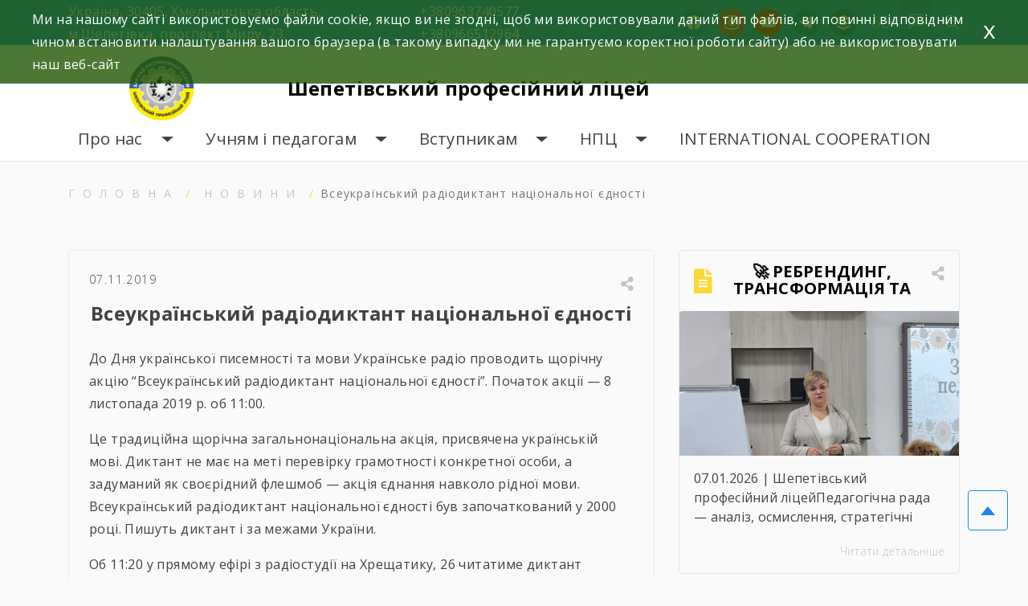

--- FILE ---
content_type: text/html; charset=UTF-8
request_url: https://proflitsey020.km.ua/vseukrayinskyy-radiodyktant-natsionalnoyi-yednosti/
body_size: 18097
content:
<!doctype html>
<html lang="uk">
<head>
	<meta charset="UTF-8">
	<meta name="viewport" content="width=device-width, initial-scale=1">

    <meta name="description" content="
                       ДНЗ    
">
<link rel="preconnect" href="https://fonts.googleapis.com">
<link rel="preconnect" href="https://fonts.gstatic.com" crossorigin>
<link href="https://fonts.googleapis.com/css2?family=Open+Sans:ital,wght@0,300;0,400;0,600;0,700;1,300;1,400;1,600;1,700&display=swap" rel="stylesheet"> 
    <link rel="stylesheet" href="https://maxcdn.bootstrapcdn.com/bootstrap/4.2.1/css/bootstrap.min.css">
    <link rel="stylesheet" href="https://code.jquery.com/ui/1.12.1/themes/base/jquery-ui.css">
    <meta name='robots' content='index, follow, max-image-preview:large, max-snippet:-1, max-video-preview:-1' />

	<!-- This site is optimized with the Yoast SEO plugin v19.4 - https://yoast.com/wordpress/plugins/seo/ -->
	<title>Всеукраїнський радіодиктант національної єдності &#8902; Шепетівський професійний ліцей</title>
	<meta name="description" content="Всеукраїнський радіодиктант національної єдності &#8902; Навчально-виробнича робота &#8902; Шепетівський професійний ліцей" />
	<link rel="canonical" href="https://proflitsey020.km.ua/vseukrayinskyy-radiodyktant-natsionalnoyi-yednosti/" />
	<meta property="og:locale" content="uk_UA" />
	<meta property="og:type" content="article" />
	<meta property="og:title" content="Всеукраїнський радіодиктант національної єдності &#8902; Шепетівський професійний ліцей" />
	<meta property="og:description" content="Всеукраїнський радіодиктант національної єдності &#8902; Навчально-виробнича робота &#8902; Шепетівський професійний ліцей" />
	<meta property="og:url" content="https://proflitsey020.km.ua/vseukrayinskyy-radiodyktant-natsionalnoyi-yednosti/" />
	<meta property="og:site_name" content="Шепетівський професійний ліцей" />
	<meta property="article:published_time" content="2019-11-07T11:56:00+00:00" />
	<meta property="article:modified_time" content="2021-12-27T11:58:45+00:00" />
	<meta name="author" content="redactor" />
	<meta name="twitter:card" content="summary_large_image" />
	<meta name="twitter:label1" content="Автор" />
	<meta name="twitter:data1" content="redactor" />
	<meta name="twitter:label2" content="Прибл. час читання" />
	<meta name="twitter:data2" content="1 хвилина" />
	<script type="application/ld+json" class="yoast-schema-graph">{"@context":"https://schema.org","@graph":[{"@type":"Organization","@id":"https://proflitsey020.km.ua/#organization","name":"ДНЗ - Рівненське ВПУ","url":"https://proflitsey020.km.ua/","sameAs":[],"logo":{"@type":"ImageObject","inLanguage":"uk","@id":"https://proflitsey020.km.ua/#/schema/logo/image/","url":"https://proflitsey020.km.ua/wp-content/uploads/2021/10/cropped-лого-scaled-1.jpg","contentUrl":"https://proflitsey020.km.ua/wp-content/uploads/2021/10/cropped-лого-scaled-1.jpg","width":2451,"height":2465,"caption":"ДНЗ - Рівненське ВПУ"},"image":{"@id":"https://proflitsey020.km.ua/#/schema/logo/image/"}},{"@type":"WebSite","@id":"https://proflitsey020.km.ua/#website","url":"https://proflitsey020.km.ua/","name":"Шепетівський професійний ліцей","description":"ДНЗ","publisher":{"@id":"https://proflitsey020.km.ua/#organization"},"potentialAction":[{"@type":"SearchAction","target":{"@type":"EntryPoint","urlTemplate":"https://proflitsey020.km.ua/?s={search_term_string}"},"query-input":"required name=search_term_string"}],"inLanguage":"uk"},{"@type":"WebPage","@id":"https://proflitsey020.km.ua/vseukrayinskyy-radiodyktant-natsionalnoyi-yednosti/","url":"https://proflitsey020.km.ua/vseukrayinskyy-radiodyktant-natsionalnoyi-yednosti/","name":"Всеукраїнський радіодиктант національної єдності &#8902; Шепетівський професійний ліцей","isPartOf":{"@id":"https://proflitsey020.km.ua/#website"},"datePublished":"2019-11-07T11:56:00+00:00","dateModified":"2021-12-27T11:58:45+00:00","description":"Всеукраїнський радіодиктант національної єдності &#8902; Навчально-виробнича робота &#8902; Шепетівський професійний ліцей","breadcrumb":{"@id":"https://proflitsey020.km.ua/vseukrayinskyy-radiodyktant-natsionalnoyi-yednosti/#breadcrumb"},"inLanguage":"uk","potentialAction":[{"@type":"ReadAction","target":["https://proflitsey020.km.ua/vseukrayinskyy-radiodyktant-natsionalnoyi-yednosti/"]}]},{"@type":"BreadcrumbList","@id":"https://proflitsey020.km.ua/vseukrayinskyy-radiodyktant-natsionalnoyi-yednosti/#breadcrumb","itemListElement":[{"@type":"ListItem","position":1,"name":"Головна Сторінка","item":"https://proflitsey020.km.ua/"},{"@type":"ListItem","position":2,"name":"Новини","item":"https://proflitsey020.km.ua/category/news/"},{"@type":"ListItem","position":3,"name":"Навчально-виробнича робота","item":"https://proflitsey020.km.ua/category/news/training-and-production-work/"},{"@type":"ListItem","position":4,"name":"Всеукраїнський радіодиктант національної єдності"}]},{"@type":"Article","@id":"https://proflitsey020.km.ua/vseukrayinskyy-radiodyktant-natsionalnoyi-yednosti/#article","isPartOf":{"@id":"https://proflitsey020.km.ua/vseukrayinskyy-radiodyktant-natsionalnoyi-yednosti/"},"author":{"name":"redactor","@id":"https://proflitsey020.km.ua/#/schema/person/ec4d9f3e2eb5a6126818fe79007367c0"},"headline":"Всеукраїнський радіодиктант національної єдності","datePublished":"2019-11-07T11:56:00+00:00","dateModified":"2021-12-27T11:58:45+00:00","mainEntityOfPage":{"@id":"https://proflitsey020.km.ua/vseukrayinskyy-radiodyktant-natsionalnoyi-yednosti/"},"wordCount":6,"publisher":{"@id":"https://proflitsey020.km.ua/#organization"},"articleSection":["Навчально-виробнича робота","Новини"],"inLanguage":"uk"},{"@type":"Person","@id":"https://proflitsey020.km.ua/#/schema/person/ec4d9f3e2eb5a6126818fe79007367c0","name":"redactor","image":{"@type":"ImageObject","inLanguage":"uk","@id":"https://proflitsey020.km.ua/#/schema/person/image/","url":"https://secure.gravatar.com/avatar/c5aaffa7f78eaace4b5ce071805511f2?s=96&d=mm&r=g","contentUrl":"https://secure.gravatar.com/avatar/c5aaffa7f78eaace4b5ce071805511f2?s=96&d=mm&r=g","caption":"redactor"}}]}</script>
	<!-- / Yoast SEO plugin. -->


<link rel='dns-prefetch' href='//yastatic.net' />
<link rel='dns-prefetch' href='//s.w.org' />
<link rel="alternate" type="application/rss+xml" title="Шепетівський професійний ліцей &raquo; стрічка" href="https://proflitsey020.km.ua/feed/" />
<link rel="alternate" type="application/rss+xml" title="Шепетівський професійний ліцей &raquo; Канал коментарів" href="https://proflitsey020.km.ua/comments/feed/" />
		<script>
			window._wpemojiSettings = {"baseUrl":"https:\/\/s.w.org\/images\/core\/emoji\/13.1.0\/72x72\/","ext":".png","svgUrl":"https:\/\/s.w.org\/images\/core\/emoji\/13.1.0\/svg\/","svgExt":".svg","source":{"concatemoji":"https:\/\/proflitsey020.km.ua\/wp-includes\/js\/wp-emoji-release.min.js?ver=5.8.12"}};
			!function(e,a,t){var n,r,o,i=a.createElement("canvas"),p=i.getContext&&i.getContext("2d");function s(e,t){var a=String.fromCharCode;p.clearRect(0,0,i.width,i.height),p.fillText(a.apply(this,e),0,0);e=i.toDataURL();return p.clearRect(0,0,i.width,i.height),p.fillText(a.apply(this,t),0,0),e===i.toDataURL()}function c(e){var t=a.createElement("script");t.src=e,t.defer=t.type="text/javascript",a.getElementsByTagName("head")[0].appendChild(t)}for(o=Array("flag","emoji"),t.supports={everything:!0,everythingExceptFlag:!0},r=0;r<o.length;r++)t.supports[o[r]]=function(e){if(!p||!p.fillText)return!1;switch(p.textBaseline="top",p.font="600 32px Arial",e){case"flag":return s([127987,65039,8205,9895,65039],[127987,65039,8203,9895,65039])?!1:!s([55356,56826,55356,56819],[55356,56826,8203,55356,56819])&&!s([55356,57332,56128,56423,56128,56418,56128,56421,56128,56430,56128,56423,56128,56447],[55356,57332,8203,56128,56423,8203,56128,56418,8203,56128,56421,8203,56128,56430,8203,56128,56423,8203,56128,56447]);case"emoji":return!s([10084,65039,8205,55357,56613],[10084,65039,8203,55357,56613])}return!1}(o[r]),t.supports.everything=t.supports.everything&&t.supports[o[r]],"flag"!==o[r]&&(t.supports.everythingExceptFlag=t.supports.everythingExceptFlag&&t.supports[o[r]]);t.supports.everythingExceptFlag=t.supports.everythingExceptFlag&&!t.supports.flag,t.DOMReady=!1,t.readyCallback=function(){t.DOMReady=!0},t.supports.everything||(n=function(){t.readyCallback()},a.addEventListener?(a.addEventListener("DOMContentLoaded",n,!1),e.addEventListener("load",n,!1)):(e.attachEvent("onload",n),a.attachEvent("onreadystatechange",function(){"complete"===a.readyState&&t.readyCallback()})),(n=t.source||{}).concatemoji?c(n.concatemoji):n.wpemoji&&n.twemoji&&(c(n.twemoji),c(n.wpemoji)))}(window,document,window._wpemojiSettings);
		</script>
		<style>
img.wp-smiley,
img.emoji {
	display: inline !important;
	border: none !important;
	box-shadow: none !important;
	height: 1em !important;
	width: 1em !important;
	margin: 0 .07em !important;
	vertical-align: -0.1em !important;
	background: none !important;
	padding: 0 !important;
}
</style>
			<style type="text/css">
			.epvc-eye {
				margin-right: 3px;
				width: 13px;
				display: inline-block;
				height: 13px;
				border: solid 1px #000;
				border-radius:  75% 15%;
				position: relative;
				transform: rotate(45deg);
			}
			.epvc-eye:before {
				content: '';
				display: block;
				position: absolute;
				width: 5px;
				height: 5px;
				border: solid 1px #000;
				border-radius: 50%;
				left: 3px;
				top: 3px;
			}
		</style>
	<link rel='stylesheet' id='wp-block-library-css'  href='https://proflitsey020.km.ua/wp-includes/css/dist/block-library/style.min.css?ver=5.8.12' media='all' />
<link rel='stylesheet' id='wpzoom-social-icons-block-style-css'  href='https://proflitsey020.km.ua/wp-content/plugins/social-icons-widget-by-wpzoom/block/dist/style-wpzoom-social-icons.css?ver=4.3.4' media='all' />
<link rel='stylesheet' id='pb-accordion-blocks-style-css'  href='https://proflitsey020.km.ua/wp-content/plugins/accordion-blocks/build/index.css?ver=1.4.1' media='all' />
<link rel='stylesheet' id='wpcdt-public-css-css'  href='https://proflitsey020.km.ua/wp-content/plugins/countdown-timer-ultimate/assets/css/wpcdt-public.css?ver=2.6.9' media='all' />
<link rel='stylesheet' id='eu4skills-style-css'  href='https://proflitsey020.km.ua/wp-content/themes/eu4skills/style.css?ver=1.0.0' media='all' />
<link rel='stylesheet' id='wpzoom-social-icons-socicon-css'  href='https://proflitsey020.km.ua/wp-content/plugins/social-icons-widget-by-wpzoom/assets/css/wpzoom-socicon.css?ver=1732737178' media='all' />
<link rel='stylesheet' id='wpzoom-social-icons-genericons-css'  href='https://proflitsey020.km.ua/wp-content/plugins/social-icons-widget-by-wpzoom/assets/css/genericons.css?ver=1732737178' media='all' />
<link rel='stylesheet' id='wpzoom-social-icons-academicons-css'  href='https://proflitsey020.km.ua/wp-content/plugins/social-icons-widget-by-wpzoom/assets/css/academicons.min.css?ver=1732737178' media='all' />
<link rel='stylesheet' id='wpzoom-social-icons-font-awesome-3-css'  href='https://proflitsey020.km.ua/wp-content/plugins/social-icons-widget-by-wpzoom/assets/css/font-awesome-3.min.css?ver=1732737178' media='all' />
<link rel='stylesheet' id='dashicons-css'  href='https://proflitsey020.km.ua/wp-includes/css/dashicons.min.css?ver=5.8.12' media='all' />
<link rel='stylesheet' id='wpzoom-social-icons-styles-css'  href='https://proflitsey020.km.ua/wp-content/plugins/social-icons-widget-by-wpzoom/assets/css/wpzoom-social-icons-styles.css?ver=1732737178' media='all' />
<link rel='preload' as='font'  id='wpzoom-social-icons-font-academicons-woff2-css'  href='https://proflitsey020.km.ua/wp-content/plugins/social-icons-widget-by-wpzoom/assets/font/academicons.woff2?v=1.9.2' type='font/woff2' crossorigin />
<link rel='preload' as='font'  id='wpzoom-social-icons-font-fontawesome-3-woff2-css'  href='https://proflitsey020.km.ua/wp-content/plugins/social-icons-widget-by-wpzoom/assets/font/fontawesome-webfont.woff2?v=4.7.0' type='font/woff2' crossorigin />
<link rel='preload' as='font'  id='wpzoom-social-icons-font-genericons-woff-css'  href='https://proflitsey020.km.ua/wp-content/plugins/social-icons-widget-by-wpzoom/assets/font/Genericons.woff' type='font/woff' crossorigin />
<link rel='preload' as='font'  id='wpzoom-social-icons-font-socicon-woff2-css'  href='https://proflitsey020.km.ua/wp-content/plugins/social-icons-widget-by-wpzoom/assets/font/socicon.woff2?v=4.3.4' type='font/woff2' crossorigin />
<script src='https://proflitsey020.km.ua/wp-includes/js/jquery/jquery.min.js?ver=3.6.0' id='jquery-core-js'></script>
<script src='https://proflitsey020.km.ua/wp-includes/js/jquery/jquery-migrate.min.js?ver=3.3.2' id='jquery-migrate-js'></script>
<script async src='//yastatic.net/share2/share.js' id='yshare-share-js'></script>
<script src='https://proflitsey020.km.ua/wp-content/themes/eu4skills/js/loadmore.js?ver=5.8.12' id='true_loadmore-js'></script>
<link rel="https://api.w.org/" href="https://proflitsey020.km.ua/wp-json/" /><link rel="alternate" type="application/json" href="https://proflitsey020.km.ua/wp-json/wp/v2/posts/1787" /><link rel="EditURI" type="application/rsd+xml" title="RSD" href="https://proflitsey020.km.ua/xmlrpc.php?rsd" />
<link rel="wlwmanifest" type="application/wlwmanifest+xml" href="https://proflitsey020.km.ua/wp-includes/wlwmanifest.xml" /> 
<meta name="generator" content="WordPress 5.8.12" />
<link rel='shortlink' href='https://proflitsey020.km.ua/?p=1787' />
<link rel="alternate" type="application/json+oembed" href="https://proflitsey020.km.ua/wp-json/oembed/1.0/embed?url=https%3A%2F%2Fproflitsey020.km.ua%2Fvseukrayinskyy-radiodyktant-natsionalnoyi-yednosti%2F" />
<link rel="alternate" type="text/xml+oembed" href="https://proflitsey020.km.ua/wp-json/oembed/1.0/embed?url=https%3A%2F%2Fproflitsey020.km.ua%2Fvseukrayinskyy-radiodyktant-natsionalnoyi-yednosti%2F&#038;format=xml" />

<style>
.ya-share2__link{border: none!important;box-shadow:none!important;}
.ya-share2__container {display: inline-block;}
.ya-share2__list{padding: 0!important;margin: 0!important;}
.ya-share2__item {padding: 0!important;background:none!important;}
.ya-share2__container_size_m .ya-share2__item {margin: 0px 4px 4px 0!important;}
.ya-share2__container_size_m .ya-share2__icon {height: 32px!important;width: 32px!important;background-size: 32px 32px!important;}
.ya-share2__container_size_m .ya-share2__counter, .ya-share2__icon_more:before,.ya-share2__container_size_m .ya-share2__title {font-size: 14px!important;line-height: 32px!important;}.ya-share2__container_size_m .ya-share2__popup_direction_bottom {top: 36px!important;}
</style>
		<style type="text/css">
					.site-title a,
			.site-description {
				color: #0a0a0a;
			}
				</style>
		<link rel="icon" href="https://proflitsey020.km.ua/wp-content/uploads/2021/10/cropped-—Pngtree—watercolor-or-torn-flag-of_6559819-32x32.png" sizes="32x32" />
<link rel="icon" href="https://proflitsey020.km.ua/wp-content/uploads/2021/10/cropped-—Pngtree—watercolor-or-torn-flag-of_6559819-192x192.png" sizes="192x192" />
<link rel="apple-touch-icon" href="https://proflitsey020.km.ua/wp-content/uploads/2021/10/cropped-—Pngtree—watercolor-or-torn-flag-of_6559819-180x180.png" />
<meta name="msapplication-TileImage" content="https://proflitsey020.km.ua/wp-content/uploads/2021/10/cropped-—Pngtree—watercolor-or-torn-flag-of_6559819-270x270.png" />
    <link rel="stylesheet" href="https://use.fontawesome.com/releases/v5.7.2/css/all.css" integrity="sha384-fnmOCqbTlWIlj8LyTjo7mOUStjsKC4pOpQbqyi7RrhN7udi9RwhKkMHpvLbHG9Sr" crossorigin="anonymous">
    <link rel="stylesheet" href="https://proflitsey020.km.ua/wp-content/themes/eu4skills/css/lightbox.min.css">
    <link rel="stylesheet" href="https://proflitsey020.km.ua/wp-content/themes/eu4skills/style.css">
    <link rel="stylesheet" href="https://proflitsey020.km.ua/wp-content/themes/eu4skills/css/style-color.css">
    <link rel="stylesheet" href="https://proflitsey020.km.ua/wp-content/themes/eu4skills/css/style-visual-impairment.css">

</head>


<body class="post-template-default single single-post postid-1787 single-format-standard wp-custom-logo">
<div id="page" class="site">
	<a class="skip-link screen-reader-text" href="#primary">Skip to content</a>
        <header id="masthead" class="site-header">
            <div class="container-fluid fixed-feedback">
                <div class="row relative">
                    <div class="feedback-form">
                        <div class="accent"></div>
                        <div class="close">
                            <div></div>
                            <div></div>
                        </div>
                        <div class="feedback-text">
                            <p>Якщо у вас виникли питання </p>
                            <p>напишіть нам</p>
                        </div>

                        <form action="https://proflitsey020.km.ua/wp-admin/admin-post.php" method="post">
                            <input type="hidden" name="token" value="3528a36768fb19acd9611f9c4c0f006c">                            <input type="text" name="action" value="contactform" hidden>
                            <div class="form-group">
                                <label for="recipient-name" class="col-form-label"><i class="fas fa-user basic-button-text"></i> Ваше ім'я:</label>
                                <input type="text" class="form-control" id="recipient-name" name="recipient_name" required>
                            </div>
                            <div class="form-group">
                                <label for="recipient-email" class="col-form-label"><i class="fas fa-envelope basic-button-text"></i> Ваш email:</label>
                                <input type="email" class="form-control" id="recipient-email" name="recipient_email" required>
                            </div>
                            <div class="form-group">
                                <label for="recipient-text" class="col-form-label"><i class="fas fa-comment-alt basic-button-text"></i> Ваше повідомлення:</label>
                                <textarea name="recipient_text" class="form-control" id="recipient-text" cols="30" rows="2" required></textarea>
                            </div>
                            <div class="form-group">
                                <input type="submit" class="button basic-button" value="Відправити">
                            </div>
                        </form>
                        <div class="accent"></div>
                    </div>
                </div>
            </div>
            <div class="container-fluid basic fixed-menu">
                <div class="container ">
                    <div class="row">
                        <div class="col-12 col-md-12 col-lg-7  address flex">
                            <div class="row w-100 m-0">
                                <div class="col-12 col-md-12 col-lg-8 p-0 address-text">
                                    <section id="text-4" class="widget widget_text">			<div class="textwidget"><p>Україна, 30405, Хмельницька область, м.Шепетівка, проспект Миру, 23.</p>
</div>
		</section>                                </div>
                                <div class="col-12 col-md-12 col-lg-4  pr-0 address-text">
                                    <section id="text-5" class="widget widget_text">			<div class="textwidget"><p>+380963740577, +380966512964</p>
</div>
		</section>
                                </div>
                            </div>
                        </div>
                        <div class="col-12 col-md-12 col-lg-5 flex p-0 head-panel">
                            <div class="flex head-button">
                                <div class="facebook-ico">
                                    <section id="zoom-social-icons-widget-3" class="widget zoom-social-icons-widget">
		
<ul class="zoom-social-icons-list zoom-social-icons-list--with-canvas zoom-social-icons-list--round zoom-social-icons-list--no-labels">

		
				<li class="zoom-social_icons-list__item">
		<a class="zoom-social_icons-list__link" href="https://www.facebook.com/proflicey020" target="_blank" title="Facebook" >
									
						<span class="screen-reader-text">facebook</span>
			
						<span class="zoom-social_icons-list-span social-icon socicon socicon-facebook" data-hover-rule="background-color" data-hover-color="#1877F2" style="background-color : #1877F2; font-size: 18px; padding:8px" ></span>
			
					</a>
	</li>

	
				<li class="zoom-social_icons-list__item">
		<a class="zoom-social_icons-list__link" href="https://www.instagram.com/shepetivskiy_proflicey/" target="_blank" title="Instagram" >
									
						<span class="screen-reader-text">instagram</span>
			
						<span class="zoom-social_icons-list-span social-icon socicon socicon-instagram" data-hover-rule="background-color" data-hover-color="#e4405f" style="background-color : #e4405f; font-size: 18px; padding:8px" ></span>
			
					</a>
	</li>

	
				<li class="zoom-social_icons-list__item">
		<a class="zoom-social_icons-list__link" href="https://www.youtube.com/channel/UChSrR6LjUmL8JaFsNM4A0dg" target="_blank" title="Default Label" >
									
						<span class="screen-reader-text">youtube</span>
			
						<span class="zoom-social_icons-list-span social-icon socicon socicon-youtube" data-hover-rule="background-color" data-hover-color="#e02a20" style="background-color : #e02a20; font-size: 18px; padding:8px" ></span>
			
					</a>
	</li>

	
				<li class="zoom-social_icons-list__item">
		<a class="zoom-social_icons-list__link" href="https://t.me/proflicey020" target="_blank" title="Default Label" >
									
						<span class="screen-reader-text">telegram</span>
			
						<span class="zoom-social_icons-list-span social-icon socicon socicon-telegram" data-hover-rule="background-color" data-hover-color="#0088cc" style="background-color : #0088cc; font-size: 18px; padding:8px" ></span>
			
					</a>
	</li>

	
				<li class="zoom-social_icons-list__item">
		<a class="zoom-social_icons-list__link" href="https://atoms.ua/login" target="_blank" title="" >
									
						<span class="screen-reader-text">buffer</span>
			
						<span class="zoom-social_icons-list-span social-icon socicon socicon-buffer" data-hover-rule="background-color" data-hover-color="#1e73be" style="background-color : #1e73be; font-size: 18px; padding:8px" ></span>
			
					</a>
	</li>

	
</ul>

		</section>                                </div>
                                <div class="glasses">
                                    <span class="share-in" data-title="Людям з порушенням зору">
                                    <svg width="21" height="15" viewBox="0 0 21 15" fill="none" xmlns="http://www.w3.org/2000/svg">
                                        <path d="M8.83333 9.90593C8.83333 12.2291 6.96447 14.1063 4.66667 14.1063C2.36887 14.1063 0.5 12.2291 0.5 9.90593C0.5 7.58273 2.36887 5.70557 4.66667 5.70557C6.96447 5.70557 8.83333 7.58273 8.83333 9.90593Z" stroke="white"/>
                                        <path d="M8.1665 8.73096H12.8332" stroke="white"/>
                                        <path d="M1.75 6.96837L3.5 0.505371H5.83333" stroke="white" stroke-linejoin="round"/>
                                        <path d="M19.25 6.96837L17.5 0.505371H15.1667" stroke="white" stroke-linejoin="round"/>
                                        <path d="M20.4998 9.90593C20.4998 12.2291 18.631 14.1063 16.3332 14.1063C14.0354 14.1063 12.1665 12.2291 12.1665 9.90593C12.1665 7.58273 14.0354 5.70557 16.3332 5.70557C18.631 5.70557 20.4998 7.58273 20.4998 9.90593Z" stroke="white"/>
                                    </svg>
                                    </span>
                                </div>
                                <div class="feedback basic-active" >
                                    <span class="share-in" data-title="Зворотній зв'язок">
                                    <svg width="19" height="19" viewBox="0 0 19 19" fill="none" xmlns="http://www.w3.org/2000/svg">
                                        <path d="M1.71177 17.2717L5.10904 13.8499H15.9223C16.4248 13.8499 16.9067 13.6488 17.2621 13.2909C17.6174 12.933 17.817 12.4476 17.817 11.9415V3.35359C17.817 2.84745 17.6174 2.36204 17.2621 2.00414C16.9067 1.64624 16.4248 1.44518 15.9223 1.44518H3.60651C3.10399 1.44518 2.62206 1.64624 2.26673 2.00414C1.9114 2.36204 1.71177 2.84745 1.71177 3.35359V17.2717ZM1.71177 18.6209H0.764404V3.35359C0.764404 2.59438 1.06384 1.86626 1.59684 1.32941C2.12984 0.792564 2.85274 0.490967 3.60651 0.490967H15.9223C16.6761 0.490967 17.399 0.792564 17.932 1.32941C18.465 1.86626 18.7644 2.59438 18.7644 3.35359V11.9415C18.7644 12.7007 18.465 13.4288 17.932 13.9657C17.399 14.5025 16.6761 14.8041 15.9223 14.8041H5.50125L1.71177 18.6209ZM4.55388 4.3078H14.9749V5.26201H4.55388V4.3078ZM4.55388 7.17043H14.9749V8.12464H4.55388V7.17043ZM4.55388 10.0331H12.1328V10.9873H4.55388V10.0331Z" fill="white"/>
                                    </svg>
                                    </span>
<!--                                    <span>Зворотній зв'язок</span>-->
                                </div>

                            </div>
                            <div class="search-panel">
                                <div class="search-ico">
                                    <svg width="18" height="19" viewBox="0 0 18 19" fill="none" xmlns="http://www.w3.org/2000/svg">
                                        <path d="M18 17.1839L12.9703 12.091C14.1727 10.6297 14.77 8.75799 14.6382 6.86469C14.5064 4.9714 13.6556 3.202 12.2624 1.92403C10.8693 0.646054 9.04093 -0.0422751 7.1571 0.00201184C5.27327 0.0462988 3.47878 0.819797 2.14635 2.16185C0.813921 3.5039 0.0459669 5.31135 0.00199741 7.20878C-0.041972 9.1062 0.641423 10.9478 1.91024 12.351C3.17905 13.7542 4.93576 14.6112 6.81548 14.7439C8.6952 14.8767 10.5535 14.275 12.0043 13.0639L17.0607 18.13L18 17.1839ZM1.34525 7.39396C1.34525 6.19956 1.69689 5.03198 2.35571 4.03887C3.01452 3.04576 3.95093 2.27173 5.0465 1.81465C6.14207 1.35758 7.34761 1.23798 8.51066 1.471C9.67372 1.70402 10.7421 2.27917 11.5806 3.12374C12.4191 3.96831 12.9901 5.04436 13.2215 6.21581C13.4528 7.38726 13.3341 8.60151 12.8803 9.70499C12.4265 10.8085 11.658 11.7516 10.672 12.4152C9.68601 13.0788 8.5268 13.433 7.34096 13.433C5.7508 13.433 4.22576 12.7967 3.10135 11.6642C1.97694 10.5316 1.34525 8.99561 1.34525 7.39396Z" fill="white"/>
                                    </svg>
                                </div>
                                <div class="search-search flex">
                                    <!--<form class="cf" action="">
	<input type="search" name="s" placeholder="Поиск по сайту" required>
	<input type="submit" value="">
</form>-->
<form role="search" method="get" id="searchform"  action="https://proflitsey020.km.ua/" >
	<input class="basic-button" type="text" value="" name="s" id="s" placeholder="Шукати">
    <button class="basic-button" type="submit">
        <svg width="18" height="19" viewBox="0 0 18 19" fill="none" xmlns="http://www.w3.org/2000/svg">
            <path d="M18 17.1839L12.9703 12.091C14.1727 10.6297 14.77 8.75799 14.6382 6.86469C14.5064 4.9714 13.6556 3.202 12.2624 1.92403C10.8693 0.646054 9.04093 -0.0422751 7.1571 0.00201184C5.27327 0.0462988 3.47878 0.819797 2.14635 2.16185C0.813921 3.5039 0.0459669 5.31135 0.00199741 7.20878C-0.041972 9.1062 0.641423 10.9478 1.91024 12.351C3.17905 13.7542 4.93576 14.6112 6.81548 14.7439C8.6952 14.8767 10.5535 14.275 12.0043 13.0639L17.0607 18.13L18 17.1839ZM1.34525 7.39396C1.34525 6.19956 1.69689 5.03198 2.35571 4.03887C3.01452 3.04576 3.95093 2.27173 5.0465 1.81465C6.14207 1.35758 7.34761 1.23798 8.51066 1.471C9.67372 1.70402 10.7421 2.27917 11.5806 3.12374C12.4191 3.96831 12.9901 5.04436 13.2215 6.21581C13.4528 7.38726 13.3341 8.60151 12.8803 9.70499C12.4265 10.8085 11.658 11.7516 10.672 12.4152C9.68601 13.0788 8.5268 13.433 7.34096 13.433C5.7508 13.433 4.22576 12.7967 3.10135 11.6642C1.97694 10.5316 1.34525 8.99561 1.34525 7.39396Z" fill="white"/>
        </svg>
    </button>
<!--	<input type="submit"  id="searchsubmit" value="Пошук" />-->
</form>
                                </div>
                            </div>

                        </div>
                    </div>
                </div>
            </div>
            <div class="container-fluid white fixed">
                <div class="container p-0">
                    <div class="site-branding row">
                        <div class="col-12 col-lg-8 display-glasses center">
                            <p class="back-glasses"><svg width="21" height="15" viewBox="0 0 21 15" fill="none" xmlns="http://www.w3.org/2000/svg">
                                    <path d="M8.83333 9.90593C8.83333 12.2291 6.96447 14.1063 4.66667 14.1063C2.36887 14.1063 0.5 12.2291 0.5 9.90593C0.5 7.58273 2.36887 5.70557 4.66667 5.70557C6.96447 5.70557 8.83333 7.58273 8.83333 9.90593Z" stroke="black"></path>
                                    <path d="M8.1665 8.73096H12.8332" stroke="black"></path>
                                    <path d="M1.75 6.96837L3.5 0.505371H5.83333" stroke="black" stroke-linejoin="round"></path>
                                    <path d="M19.25 6.96837L17.5 0.505371H15.1667" stroke="black" stroke-linejoin="round"></path>
                                    <path d="M20.4998 9.90593C20.4998 12.2291 18.631 14.1063 16.3332 14.1063C14.0354 14.1063 12.1665 12.2291 12.1665 9.90593C12.1665 7.58273 14.0354 5.70557 16.3332 5.70557C18.631 5.70557 20.4998 7.58273 20.4998 9.90593Z" stroke="black"></path>
                                </svg> Звичайна версія</p>
                            <p class="reduce">A-</p>
                            <p class="normal">A</p>
                            <p class="increase">A+</p>
                        </div>
                        <div class="col-12 col-lg-4 display-glasses center">
                            <div class=" flex center">
                                <!--<form class="cf" action="">
	<input type="search" name="s" placeholder="Поиск по сайту" required>
	<input type="submit" value="">
</form>-->
<form role="search" method="get" id="searchform"  action="https://proflitsey020.km.ua/" >
	<input class="basic-button" type="text" value="" name="s" id="s" placeholder="Шукати">
    <button class="basic-button" type="submit">
        <svg width="18" height="19" viewBox="0 0 18 19" fill="none" xmlns="http://www.w3.org/2000/svg">
            <path d="M18 17.1839L12.9703 12.091C14.1727 10.6297 14.77 8.75799 14.6382 6.86469C14.5064 4.9714 13.6556 3.202 12.2624 1.92403C10.8693 0.646054 9.04093 -0.0422751 7.1571 0.00201184C5.27327 0.0462988 3.47878 0.819797 2.14635 2.16185C0.813921 3.5039 0.0459669 5.31135 0.00199741 7.20878C-0.041972 9.1062 0.641423 10.9478 1.91024 12.351C3.17905 13.7542 4.93576 14.6112 6.81548 14.7439C8.6952 14.8767 10.5535 14.275 12.0043 13.0639L17.0607 18.13L18 17.1839ZM1.34525 7.39396C1.34525 6.19956 1.69689 5.03198 2.35571 4.03887C3.01452 3.04576 3.95093 2.27173 5.0465 1.81465C6.14207 1.35758 7.34761 1.23798 8.51066 1.471C9.67372 1.70402 10.7421 2.27917 11.5806 3.12374C12.4191 3.96831 12.9901 5.04436 13.2215 6.21581C13.4528 7.38726 13.3341 8.60151 12.8803 9.70499C12.4265 10.8085 11.658 11.7516 10.672 12.4152C9.68601 13.0788 8.5268 13.433 7.34096 13.433C5.7508 13.433 4.22576 12.7967 3.10135 11.6642C1.97694 10.5316 1.34525 8.99561 1.34525 7.39396Z" fill="white"/>
        </svg>
    </button>
<!--	<input type="submit"  id="searchsubmit" value="Пошук" />-->
</form>
                            </div>
                        </div>
                        <div class="col-12 col-md-3 logo">
                            <a href="https://proflitsey020.km.ua/" class="custom-logo-link" rel="home"><img width="2451" height="2465" src="https://proflitsey020.km.ua/wp-content/uploads/2021/10/cropped-лого-scaled-1.jpg" class="custom-logo" alt="Шепетівський професійний ліцей" srcset="https://proflitsey020.km.ua/wp-content/uploads/2021/10/cropped-лого-scaled-1.jpg 2451w, https://proflitsey020.km.ua/wp-content/uploads/2021/10/cropped-лого-scaled-1-298x300.jpg 298w, https://proflitsey020.km.ua/wp-content/uploads/2021/10/cropped-лого-scaled-1-1018x1024.jpg 1018w, https://proflitsey020.km.ua/wp-content/uploads/2021/10/cropped-лого-scaled-1-150x150.jpg 150w, https://proflitsey020.km.ua/wp-content/uploads/2021/10/cropped-лого-scaled-1-768x772.jpg 768w, https://proflitsey020.km.ua/wp-content/uploads/2021/10/cropped-лого-scaled-1-1527x1536.jpg 1527w, https://proflitsey020.km.ua/wp-content/uploads/2021/10/cropped-лого-scaled-1-2036x2048.jpg 2036w" sizes="(max-width: 2451px) 100vw, 2451px" /></a>                        </div>
                        <div class="col-12 col-md-8 title-site">
                                                            <p class="site-title"><a href="https://proflitsey020.km.ua/" rel="home">Шепетівський професійний ліцей</a></p>
                            
                            <nav id="site-navigation-static" class="main-navigation">
                                <div class="menu-%d0%bc%d0%b5%d0%bd%d1%8e-%d0%b2-header-container"><ul id="primary-menu1" class="menu"><li id="menu-item-272" class="menu-item menu-item-type-custom menu-item-object-custom menu-item-has-children menu-item-272"><a href="#">Про нас</a>
<ul class="sub-menu">
	<li id="menu-item-920" class="menu-item menu-item-type-post_type menu-item-object-page current_page_parent menu-item-920"><a href="https://proflitsey020.km.ua/news/">Новини</a></li>
	<li id="menu-item-110" class="menu-item menu-item-type-post_type menu-item-object-page menu-item-110"><a href="https://proflitsey020.km.ua/administration/">Адміністрація та викладачі</a></li>
	<li id="menu-item-930" class="menu-item menu-item-type-post_type menu-item-object-page menu-item-930"><a href="https://proflitsey020.km.ua/history/">Історія ліцею</a></li>
	<li id="menu-item-319" class="menu-item menu-item-type-post_type menu-item-object-page menu-item-319"><a href="https://proflitsey020.km.ua/gallery/">Галерея</a></li>
	<li id="menu-item-111" class="menu-item menu-item-type-post_type menu-item-object-page menu-item-111"><a href="https://proflitsey020.km.ua/regulations/">Публічна інформація</a></li>
	<li id="menu-item-9895" class="menu-item menu-item-type-custom menu-item-object-custom menu-item-9895"><a href="https://proflitsey020.km.ua/administration/#tabs-3">Вакансії</a></li>
	<li id="menu-item-112" class="menu-item menu-item-type-post_type menu-item-object-page menu-item-112"><a href="https://proflitsey020.km.ua/reports/">Звіти</a></li>
	<li id="menu-item-792" class="menu-item menu-item-type-post_type menu-item-object-page menu-item-792"><a href="https://proflitsey020.km.ua/life-stories/">Система забезпечення якості освіти</a></li>
	<li id="menu-item-113" class="menu-item menu-item-type-post_type menu-item-object-page menu-item-113"><a href="https://proflitsey020.km.ua/international/">Міжнародна співпраця</a></li>
	<li id="menu-item-135" class="menu-item menu-item-type-post_type menu-item-object-page menu-item-135"><a href="https://proflitsey020.km.ua/partners/">Переселенцям</a></li>
	<li id="menu-item-115" class="menu-item menu-item-type-post_type menu-item-object-page menu-item-115"><a href="https://proflitsey020.km.ua/contacts/">Контакти</a></li>
	<li id="menu-item-116" class="menu-item menu-item-type-post_type menu-item-object-page menu-item-116"><a href="https://proflitsey020.km.ua/material-support/">Інформаційний вісник “Голос ліцею”</a></li>
</ul>
</li>
<li id="menu-item-117" class="menu-item menu-item-type-post_type menu-item-object-page menu-item-has-children menu-item-117"><a href="https://proflitsey020.km.ua/pupils-teachers/">Учням і педагогам</a>
<ul class="sub-menu">
	<li id="menu-item-118" class="menu-item menu-item-type-post_type menu-item-object-page menu-item-118"><a href="https://proflitsey020.km.ua/pupils-teachers/rights-and-obligations/">Права та обов’язки учня</a></li>
	<li id="menu-item-120" class="menu-item menu-item-type-post_type menu-item-object-page menu-item-120"><a href="https://proflitsey020.km.ua/pupils-teachers/distance-learning/">Дистанційне навчання</a></li>
	<li id="menu-item-119" class="menu-item menu-item-type-post_type menu-item-object-page menu-item-119"><a href="https://proflitsey020.km.ua/pupils-teachers/timetable/">Розклад занять</a></li>
	<li id="menu-item-1451" class="menu-item menu-item-type-post_type menu-item-object-page menu-item-1451"><a href="https://proflitsey020.km.ua/pupils-teachers/kabinet-psykholohichnoyi-sluzhby/">Психологічна служба</a></li>
	<li id="menu-item-828" class="menu-item menu-item-type-post_type menu-item-object-page menu-item-828"><a href="https://proflitsey020.km.ua/pupils-teachers/anti-bullying/">Профілактика булінгу</a></li>
	<li id="menu-item-122" class="menu-item menu-item-type-post_type menu-item-object-page menu-item-122"><a href="https://proflitsey020.km.ua/pupils-teachers/competition/">Навчально-виробнича робота</a></li>
	<li id="menu-item-1446" class="menu-item menu-item-type-post_type menu-item-object-page menu-item-1446"><a href="https://proflitsey020.km.ua/pupils-teachers/vykhovna-robota/">Виховна робота</a></li>
	<li id="menu-item-129" class="menu-item menu-item-type-post_type menu-item-object-page menu-item-129"><a href="https://proflitsey020.km.ua/pupils-teachers/methodical-materials/">Методична робота</a></li>
	<li id="menu-item-9969" class="menu-item menu-item-type-post_type menu-item-object-page menu-item-9969"><a href="https://proflitsey020.km.ua/atestatsiya-pedahohichnykh-pratsivnykiv/">Атестація педагогічних працівників</a></li>
	<li id="menu-item-121" class="menu-item menu-item-type-post_type menu-item-object-page menu-item-121"><a href="https://proflitsey020.km.ua/pupils-teachers/zno/">ПІДГОТОВКА ДО ЗНО/НМТ</a></li>
	<li id="menu-item-123" class="menu-item menu-item-type-post_type menu-item-object-page menu-item-123"><a href="https://proflitsey020.km.ua/pupils-teachers/mugs/">Гуртки</a></li>
	<li id="menu-item-124" class="menu-item menu-item-type-post_type menu-item-object-page menu-item-124"><a href="https://proflitsey020.km.ua/pupils-teachers/dormitory-dining-room/">Гуртожиток та їдальня</a></li>
	<li id="menu-item-125" class="menu-item menu-item-type-post_type menu-item-object-page menu-item-125"><a href="https://proflitsey020.km.ua/pupils-teachers/municipality/">Учнівське самоврядування</a></li>
	<li id="menu-item-126" class="menu-item menu-item-type-post_type menu-item-object-page menu-item-126"><a href="https://proflitsey020.km.ua/pupils-teachers/career-center/">Екологічна освіта та виховання</a></li>
	<li id="menu-item-127" class="menu-item menu-item-type-post_type menu-item-object-page menu-item-127"><a href="https://proflitsey020.km.ua/pupils-teachers/inclusive-education/">Інклюзивне навчання</a></li>
	<li id="menu-item-6694" class="menu-item menu-item-type-post_type menu-item-object-page menu-item-6694"><a href="https://proflitsey020.km.ua/pupils-teachers/elbiblioteka/">Електронна бібліотека</a></li>
	<li id="menu-item-9801" class="menu-item menu-item-type-post_type menu-item-object-page menu-item-9801"><a href="https://proflitsey020.km.ua/tsentr-karyernoho-rozvytku/">Центр кар’єрного розвитку</a></li>
</ul>
</li>
<li id="menu-item-130" class="menu-item menu-item-type-post_type menu-item-object-page menu-item-has-children menu-item-130"><a href="https://proflitsey020.km.ua/entrants/">Вступникам</a>
<ul class="sub-menu">
	<li id="menu-item-131" class="menu-item menu-item-type-post_type menu-item-object-page menu-item-131"><a href="https://proflitsey020.km.ua/entrants/admission-rules/">Правила прийому</a></li>
	<li id="menu-item-132" class="menu-item menu-item-type-post_type menu-item-object-page menu-item-132"><a href="https://proflitsey020.km.ua/entrants/profession/">Професії</a></li>
	<li id="menu-item-9793" class="menu-item menu-item-type-post_type menu-item-object-page menu-item-9793"><a href="https://proflitsey020.km.ua/entrants/korotkostrokovi-kursy/">КОРОТКОСТРОКОВІ КУРСИ</a></li>
	<li id="menu-item-133" class="menu-item menu-item-type-post_type menu-item-object-page menu-item-133"><a href="https://proflitsey020.km.ua/entrants/faq/">Питання та відповіді</a></li>
	<li id="menu-item-5242" class="menu-item menu-item-type-post_type menu-item-object-page menu-item-5242"><a href="https://proflitsey020.km.ua/entrants/dniv-vidkrytykh-dverey/">Дні відкритих дверей</a></li>
	<li id="menu-item-134" class="menu-item menu-item-type-post_type menu-item-object-page menu-item-134"><a href="https://proflitsey020.km.ua/entrants/doc/">Документи до вступу</a></li>
	<li id="menu-item-6562" class="menu-item menu-item-type-post_type menu-item-object-page menu-item-6562"><a href="https://proflitsey020.km.ua/entrants/everything-works-because-of-us/">Все працює завдяки нам</a></li>
	<li id="menu-item-1207" class="menu-item menu-item-type-post_type menu-item-object-page menu-item-1207"><a href="https://proflitsey020.km.ua/entrants/spysok-abiturientiv-rekomendovanyh-do-zarahuvannya/">До зарахування</a></li>
</ul>
</li>
<li id="menu-item-320" class="menu-item menu-item-type-post_type menu-item-object-page menu-item-has-children menu-item-320"><a href="https://proflitsey020.km.ua/npc/">НПЦ</a>
<ul class="sub-menu">
	<li id="menu-item-1763" class="menu-item menu-item-type-post_type menu-item-object-npc menu-item-1763"><a href="https://proflitsey020.km.ua/npc/i-etap-vseukrayins%ca%b9koho-konkursu-profesiynoyi-maysternosti-worldskills-ukraine/">НОВИНИ</a></li>
	<li id="menu-item-9533" class="menu-item menu-item-type-post_type menu-item-object-npc menu-item-9533"><a href="https://proflitsey020.km.ua/npc/kerivnyk/">Керівник</a></li>
	<li id="menu-item-427" class="menu-item menu-item-type-post_type menu-item-object-npc menu-item-427"><a href="https://proflitsey020.km.ua/npc/npc1/">Нормативно-правові документи</a></li>
	<li id="menu-item-9535" class="menu-item menu-item-type-post_type menu-item-object-npc menu-item-9535"><a href="https://proflitsey020.km.ua/npc/stazhuvannya/">Стажування</a></li>
	<li id="menu-item-577" class="menu-item menu-item-type-post_type menu-item-object-npc menu-item-577"><a href="https://proflitsey020.km.ua/npc/photogallery/">ФОТОГАЛЕРЕЯ</a></li>
	<li id="menu-item-12822" class="menu-item menu-item-type-post_type menu-item-object-page menu-item-12822"><a href="https://proflitsey020.km.ua/npc-zvity/">Звіти НПЦ</a></li>
</ul>
</li>
<li id="menu-item-12899" class="menu-item menu-item-type-post_type menu-item-object-page menu-item-12899"><a href="https://proflitsey020.km.ua/international-cooperation/">INTERNATIONAL COOPERATION</a></li>
</ul></div>                            </nav><!-- #site-navigation -->

                        </div>
                    </div><!-- .site-branding -->

                    <nav id="site-navigation" class="main-navigation">
                        <div class="flex end">
                            <button class="menu-toggle " aria-controls="primary-menu" aria-expanded="false">
<!--                                -->                                <span class="navbar-toggler-icon ">
                                    <input type="checkbox" id="menu2" />
                                      <label for="menu2" type="button" class="">
                                          <div class="basic"></div>
                                          <div class="basic"></div>
                                          <div class="basic"></div>
                                      </label>
                                </span>
                            </button>
                        </div>
                        <div class="menu-%d0%bc%d0%b5%d0%bd%d1%8e-%d0%b2-header-container"><ul id="primary-menu" class="menu"><li class="menu-item menu-item-type-custom menu-item-object-custom menu-item-has-children menu-item-272"><a href="#">Про нас</a>
<ul class="sub-menu">
	<li class="menu-item menu-item-type-post_type menu-item-object-page current_page_parent menu-item-920"><a href="https://proflitsey020.km.ua/news/">Новини</a></li>
	<li class="menu-item menu-item-type-post_type menu-item-object-page menu-item-110"><a href="https://proflitsey020.km.ua/administration/">Адміністрація та викладачі</a></li>
	<li class="menu-item menu-item-type-post_type menu-item-object-page menu-item-930"><a href="https://proflitsey020.km.ua/history/">Історія ліцею</a></li>
	<li class="menu-item menu-item-type-post_type menu-item-object-page menu-item-319"><a href="https://proflitsey020.km.ua/gallery/">Галерея</a></li>
	<li class="menu-item menu-item-type-post_type menu-item-object-page menu-item-111"><a href="https://proflitsey020.km.ua/regulations/">Публічна інформація</a></li>
	<li class="menu-item menu-item-type-custom menu-item-object-custom menu-item-9895"><a href="https://proflitsey020.km.ua/administration/#tabs-3">Вакансії</a></li>
	<li class="menu-item menu-item-type-post_type menu-item-object-page menu-item-112"><a href="https://proflitsey020.km.ua/reports/">Звіти</a></li>
	<li class="menu-item menu-item-type-post_type menu-item-object-page menu-item-792"><a href="https://proflitsey020.km.ua/life-stories/">Система забезпечення якості освіти</a></li>
	<li class="menu-item menu-item-type-post_type menu-item-object-page menu-item-113"><a href="https://proflitsey020.km.ua/international/">Міжнародна співпраця</a></li>
	<li class="menu-item menu-item-type-post_type menu-item-object-page menu-item-135"><a href="https://proflitsey020.km.ua/partners/">Переселенцям</a></li>
	<li class="menu-item menu-item-type-post_type menu-item-object-page menu-item-115"><a href="https://proflitsey020.km.ua/contacts/">Контакти</a></li>
	<li class="menu-item menu-item-type-post_type menu-item-object-page menu-item-116"><a href="https://proflitsey020.km.ua/material-support/">Інформаційний вісник “Голос ліцею”</a></li>
</ul>
</li>
<li class="menu-item menu-item-type-post_type menu-item-object-page menu-item-has-children menu-item-117"><a href="https://proflitsey020.km.ua/pupils-teachers/">Учням і педагогам</a>
<ul class="sub-menu">
	<li class="menu-item menu-item-type-post_type menu-item-object-page menu-item-118"><a href="https://proflitsey020.km.ua/pupils-teachers/rights-and-obligations/">Права та обов’язки учня</a></li>
	<li class="menu-item menu-item-type-post_type menu-item-object-page menu-item-120"><a href="https://proflitsey020.km.ua/pupils-teachers/distance-learning/">Дистанційне навчання</a></li>
	<li class="menu-item menu-item-type-post_type menu-item-object-page menu-item-119"><a href="https://proflitsey020.km.ua/pupils-teachers/timetable/">Розклад занять</a></li>
	<li class="menu-item menu-item-type-post_type menu-item-object-page menu-item-1451"><a href="https://proflitsey020.km.ua/pupils-teachers/kabinet-psykholohichnoyi-sluzhby/">Психологічна служба</a></li>
	<li class="menu-item menu-item-type-post_type menu-item-object-page menu-item-828"><a href="https://proflitsey020.km.ua/pupils-teachers/anti-bullying/">Профілактика булінгу</a></li>
	<li class="menu-item menu-item-type-post_type menu-item-object-page menu-item-122"><a href="https://proflitsey020.km.ua/pupils-teachers/competition/">Навчально-виробнича робота</a></li>
	<li class="menu-item menu-item-type-post_type menu-item-object-page menu-item-1446"><a href="https://proflitsey020.km.ua/pupils-teachers/vykhovna-robota/">Виховна робота</a></li>
	<li class="menu-item menu-item-type-post_type menu-item-object-page menu-item-129"><a href="https://proflitsey020.km.ua/pupils-teachers/methodical-materials/">Методична робота</a></li>
	<li class="menu-item menu-item-type-post_type menu-item-object-page menu-item-9969"><a href="https://proflitsey020.km.ua/atestatsiya-pedahohichnykh-pratsivnykiv/">Атестація педагогічних працівників</a></li>
	<li class="menu-item menu-item-type-post_type menu-item-object-page menu-item-121"><a href="https://proflitsey020.km.ua/pupils-teachers/zno/">ПІДГОТОВКА ДО ЗНО/НМТ</a></li>
	<li class="menu-item menu-item-type-post_type menu-item-object-page menu-item-123"><a href="https://proflitsey020.km.ua/pupils-teachers/mugs/">Гуртки</a></li>
	<li class="menu-item menu-item-type-post_type menu-item-object-page menu-item-124"><a href="https://proflitsey020.km.ua/pupils-teachers/dormitory-dining-room/">Гуртожиток та їдальня</a></li>
	<li class="menu-item menu-item-type-post_type menu-item-object-page menu-item-125"><a href="https://proflitsey020.km.ua/pupils-teachers/municipality/">Учнівське самоврядування</a></li>
	<li class="menu-item menu-item-type-post_type menu-item-object-page menu-item-126"><a href="https://proflitsey020.km.ua/pupils-teachers/career-center/">Екологічна освіта та виховання</a></li>
	<li class="menu-item menu-item-type-post_type menu-item-object-page menu-item-127"><a href="https://proflitsey020.km.ua/pupils-teachers/inclusive-education/">Інклюзивне навчання</a></li>
	<li class="menu-item menu-item-type-post_type menu-item-object-page menu-item-6694"><a href="https://proflitsey020.km.ua/pupils-teachers/elbiblioteka/">Електронна бібліотека</a></li>
	<li class="menu-item menu-item-type-post_type menu-item-object-page menu-item-9801"><a href="https://proflitsey020.km.ua/tsentr-karyernoho-rozvytku/">Центр кар’єрного розвитку</a></li>
</ul>
</li>
<li class="menu-item menu-item-type-post_type menu-item-object-page menu-item-has-children menu-item-130"><a href="https://proflitsey020.km.ua/entrants/">Вступникам</a>
<ul class="sub-menu">
	<li class="menu-item menu-item-type-post_type menu-item-object-page menu-item-131"><a href="https://proflitsey020.km.ua/entrants/admission-rules/">Правила прийому</a></li>
	<li class="menu-item menu-item-type-post_type menu-item-object-page menu-item-132"><a href="https://proflitsey020.km.ua/entrants/profession/">Професії</a></li>
	<li class="menu-item menu-item-type-post_type menu-item-object-page menu-item-9793"><a href="https://proflitsey020.km.ua/entrants/korotkostrokovi-kursy/">КОРОТКОСТРОКОВІ КУРСИ</a></li>
	<li class="menu-item menu-item-type-post_type menu-item-object-page menu-item-133"><a href="https://proflitsey020.km.ua/entrants/faq/">Питання та відповіді</a></li>
	<li class="menu-item menu-item-type-post_type menu-item-object-page menu-item-5242"><a href="https://proflitsey020.km.ua/entrants/dniv-vidkrytykh-dverey/">Дні відкритих дверей</a></li>
	<li class="menu-item menu-item-type-post_type menu-item-object-page menu-item-134"><a href="https://proflitsey020.km.ua/entrants/doc/">Документи до вступу</a></li>
	<li class="menu-item menu-item-type-post_type menu-item-object-page menu-item-6562"><a href="https://proflitsey020.km.ua/entrants/everything-works-because-of-us/">Все працює завдяки нам</a></li>
	<li class="menu-item menu-item-type-post_type menu-item-object-page menu-item-1207"><a href="https://proflitsey020.km.ua/entrants/spysok-abiturientiv-rekomendovanyh-do-zarahuvannya/">До зарахування</a></li>
</ul>
</li>
<li class="menu-item menu-item-type-post_type menu-item-object-page menu-item-has-children menu-item-320"><a href="https://proflitsey020.km.ua/npc/">НПЦ</a>
<ul class="sub-menu">
	<li class="menu-item menu-item-type-post_type menu-item-object-npc menu-item-1763"><a href="https://proflitsey020.km.ua/npc/i-etap-vseukrayins%ca%b9koho-konkursu-profesiynoyi-maysternosti-worldskills-ukraine/">НОВИНИ</a></li>
	<li class="menu-item menu-item-type-post_type menu-item-object-npc menu-item-9533"><a href="https://proflitsey020.km.ua/npc/kerivnyk/">Керівник</a></li>
	<li class="menu-item menu-item-type-post_type menu-item-object-npc menu-item-427"><a href="https://proflitsey020.km.ua/npc/npc1/">Нормативно-правові документи</a></li>
	<li class="menu-item menu-item-type-post_type menu-item-object-npc menu-item-9535"><a href="https://proflitsey020.km.ua/npc/stazhuvannya/">Стажування</a></li>
	<li class="menu-item menu-item-type-post_type menu-item-object-npc menu-item-577"><a href="https://proflitsey020.km.ua/npc/photogallery/">ФОТОГАЛЕРЕЯ</a></li>
	<li class="menu-item menu-item-type-post_type menu-item-object-page menu-item-12822"><a href="https://proflitsey020.km.ua/npc-zvity/">Звіти НПЦ</a></li>
</ul>
</li>
<li class="menu-item menu-item-type-post_type menu-item-object-page menu-item-12899"><a href="https://proflitsey020.km.ua/international-cooperation/">INTERNATIONAL COOPERATION</a></li>
</ul></div>                    </nav><!-- #site-navigation -->
                </div>
            </div>

        </header><!-- #masthead -->




    <div class="wrap">
	<main id="primary" class="site-main">

		<div class="container">
    <nav aria-label="breadcrumb">
        <ol class="breadcrumb">
            <li class="breadcrumb-item"><a href="https://proflitsey020.km.ua">Головна</a></li>
            <li class="breadcrumb-item"><a href="https://proflitsey020.km.ua/news/">Новини</a></li>
            <li class="breadcrumb-item active news-active" aria-current="page">Всеукраїнський радіодиктант національної єдності</li>
        </ol>
    </nav>
    <div class="row">
        <div class="col-12 col-md-8 ">
            <article  id="post-1787" class="post-1787 post type-post status-publish format-standard hentry category-training-and-production-work category-news">
                            <div class="basic-hover-border news-border">
                                <header class="entry-header">
                <div class="advert-1">
                    <p class="advert-date"> 07.11.2019</p>
                    
                    <span class="share-in" data-title="Поширити">
                        <i class="fas fa-share-alt"></i>
                        <div class="to-share basic">
                                <p class="distribute basic-active-text basic-hover">Поширити</p>
                                <div class="flex head-button center">
                                    <div class="ya-share2" data-services="facebook," data-size="m" data-direction="horizontal" data-lang="uk" data-access-token:facebook="" data-url="https://proflitsey020.km.ua/vseukrayinskyy-radiodyktant-natsionalnoyi-yednosti/" data-image="https://proflitsey020.km.ua/wp-content/uploads/2021/10/cropped-—Pngtree—watercolor-or-torn-flag-of_6559819.png" ></div>                                </div>
                            </div>
                    </span>
                </div>
                <h1 class="entry-title">Всеукраїнський радіодиктант національної єдності</h1>        <!--			<div class="entry-meta">-->
        <!--				-->        <!--			</div><!-- .entry-meta -->
        <!--		-->            </header><!-- .entry-header -->

            
            <div class="entry-content">
                
<p>До Дня української писемності та мови Українське радіо проводить щорічну акцію &#8220;Всеукраїнський радіодиктант національної єдності&#8221;. Початок акції — 8 листопада 2019 р. об 11:00.</p>



<p>Це традиційна щорічна загальнонаціональна акція, присвячена українській мові. Диктант не має на меті перевірку грамотності конкретної особи, а задуманий як своєрідний флешмоб — акція єднання навколо рідної мови. Всеукраїнський радіодиктант національної єдності був започаткований у 2000 році. Пишуть диктант і за межами України.</p>



<p>Об 11:20 у прямому ефірі з радіостудії на Хрещатику, 26 читатиме диктант відомий мовознавець, автор підручників і посібників з української мови та літератури Олександр Авраменко, який складає текст диктанту останні 13 років.</p>



<p>Цього року вперше диктант можна буде перевірити вже через 15 хвилин після його написання. За цей час (11:45-12:00) охочі зможуть надіслати свій текст (фото, скан або скріншот із вказаною зворотною адресою) на електронну скриньку Українського радіо (rd@nrcu.gov.ua), або у приватні повідомлення на сторінці Українського радіо у Фейсбук (UA: Українське радіо).</p>



<p class="has-text-align-left">Перевірте себе і підтримайте українську мову!<br></p>



<p class="has-text-align-right">Т.С.Ваколюк,<br>викладач української мови</p>
<div class='epvc-post-count'><span class='epvc-eye'></span>  <span class="epvc-count"> 443</span><span class='epvc-label'> переглядів</span></div><div class="ya-share2" data-services="facebook," data-size="m" data-direction="horizontal" data-lang="uk" data-access-token:facebook="" data-url="https://proflitsey020.km.ua/vseukrayinskyy-radiodyktant-natsionalnoyi-yednosti/" data-image="https://proflitsey020.km.ua/wp-content/uploads/2021/10/cropped-—Pngtree—watercolor-or-torn-flag-of_6559819.png" ></div>            </div><!-- .entry-content -->

<!--            <footer class="entry-footer">-->
<!--                --><!--            </footer><!-- .entry-footer -->
            </div>
            </article><!-- #post-1787 -->

            
	<nav class="navigation post-navigation" role="navigation" aria-label="Записи">
		<h2 class="screen-reader-text">Навігація записів</h2>
		<div class="nav-links"><div class="nav-previous"><a href="https://proflitsey020.km.ua/startuvav-kh-mizhnarodnyy-movno-literaturnyy-konkurs-uchnivs%ca%b9koyi-ta-student%c2%b7s%ca%b9koyi-molodi-imeni-tarasa-shevchenka/" rel="prev"><span class="nav-subtitle button basic-button">Попередня новина</span> </a></div><div class="nav-next"><a href="https://proflitsey020.km.ua/uchni-profelitseyu-pryyednalys-do-vseukrayinskoho-radiodyktantu/" rel="next"><span class="nav-subtitle button basic-button">Наступна новина</span> </a></div></div>
	</nav>        </div>
        <div class="col-12 col-md-4">
            <div class="row p-0">
                                                    <div class="col-12 last-news">
                        <div class="news-one relative">
                            <div class="flex between h3">
                                <span class="accent-text"><i class="fas fa-file-alt"></i></span>
                                <a href="https://proflitsey020.km.ua/%f0%9f%9a%80-%d1%80%d0%b5%d0%b1%d1%80%d0%b5%d0%bd%d0%b4%d0%b8%d0%bd%d0%b3-%d1%82%d1%80%d0%b0%d0%bd%d1%81%d1%84%d0%be%d1%80%d0%bc%d0%b0%d1%86%d1%96%d1%8f-%d1%82%d0%b0-%d1%81%d1%82%d1%80%d0%b0%d1%82/"><h3> 🚀 РЕБРЕНДИНГ, ТРАНСФОРМАЦІЯ ТА СТРАТЕГІЯ РОЗВИТКУ 🎯</h3></a>
                                <span class="share-in" data-title="Поширити">
                                    <i class="fas fa-share-alt"></i>
                                    <div class="to-share basic">
                                        <p class="distribute basic-active-text basic-hover">Поширити</p>
                                        <div class="flex head-button center">
                                            <div class="ya-share2" data-services="facebook," data-size="m" data-direction="horizontal" data-lang="uk" data-access-token:facebook="" data-url="https://proflitsey020.km.ua/%f0%9f%9a%80-%d1%80%d0%b5%d0%b1%d1%80%d0%b5%d0%bd%d0%b4%d0%b8%d0%bd%d0%b3-%d1%82%d1%80%d0%b0%d0%bd%d1%81%d1%84%d0%be%d1%80%d0%bc%d0%b0%d1%86%d1%96%d1%8f-%d1%82%d0%b0-%d1%81%d1%82%d1%80%d0%b0%d1%82/" data-image="https://proflitsey020.km.ua/wp-content/uploads/2026/01/20260107_100512-scaled.jpg" ></div><!--                                            <div class="facebook-ico ">-->
<!--                                                <svg width="11" height="18" viewBox="0 0 11 18" fill="none" xmlns="http://www.w3.org/2000/svg">-->
<!--                                                    <path d="M6 7H10.5L10 9H6V18H4V9H0V7H4V5.128C4 3.345 4.186 2.698 4.534 2.046C4.87501 1.40181 5.40181 0.875009 6.046 0.534C6.698 0.186 7.345 0 9.128 0C9.65 0 10.108 0.0500001 10.5 0.15V2H9.128C7.804 2 7.401 2.078 6.99 2.298C6.686 2.46 6.46 2.686 6.298 2.99C6.078 3.401 6 3.804 6 5.128V7Z" fill="white"/>-->
<!--                                                </svg>-->
<!--                                            </div>-->
                                        </div>
                                    </div>
                                </span>
                            </div>
                            <a href="https://proflitsey020.km.ua/%f0%9f%9a%80-%d1%80%d0%b5%d0%b1%d1%80%d0%b5%d0%bd%d0%b4%d0%b8%d0%bd%d0%b3-%d1%82%d1%80%d0%b0%d0%bd%d1%81%d1%84%d0%be%d1%80%d0%bc%d0%b0%d1%86%d1%96%d1%8f-%d1%82%d0%b0-%d1%81%d1%82%d1%80%d0%b0%d1%82/">
                                <p class="center-text">
                                    <img width="2560" height="1441" src="https://proflitsey020.km.ua/wp-content/uploads/2026/01/20260107_100512-scaled.jpg" class="attachment-post-thumbnail size-post-thumbnail wp-post-image" alt="" loading="lazy" srcset="https://proflitsey020.km.ua/wp-content/uploads/2026/01/20260107_100512-scaled.jpg 2560w, https://proflitsey020.km.ua/wp-content/uploads/2026/01/20260107_100512-300x169.jpg 300w, https://proflitsey020.km.ua/wp-content/uploads/2026/01/20260107_100512-1024x577.jpg 1024w, https://proflitsey020.km.ua/wp-content/uploads/2026/01/20260107_100512-768x432.jpg 768w, https://proflitsey020.km.ua/wp-content/uploads/2026/01/20260107_100512-1536x865.jpg 1536w, https://proflitsey020.km.ua/wp-content/uploads/2026/01/20260107_100512-2048x1153.jpg 2048w" sizes="(max-width: 2560px) 100vw, 2560px" />                                </p>
                            </a>
                            <div class="excerpt"><p>07.01.2026 | Шепетівський професійний ліцейПедагогічна рада — аналіз, осмислення, стратегічні рішення. 🎯 📚 Освітній процес — проаналізували, синхронізували, визначили точки росту.📊 Результати навчання — не для звітів, а для реальних змін і підвищення якості.🤝 Виховна робота та відвідування — фокус на взаємодії, довірі та відповідальності. ✨ Головне:Ми не просто підбили підсумки.Ми перезавантажили бачення,заклали основу трансформаціїта [&hellip;]</p>
</div>
                            <div class="flex end">
                                <a class="more" href="https://proflitsey020.km.ua/%f0%9f%9a%80-%d1%80%d0%b5%d0%b1%d1%80%d0%b5%d0%bd%d0%b4%d0%b8%d0%bd%d0%b3-%d1%82%d1%80%d0%b0%d0%bd%d1%81%d1%84%d0%be%d1%80%d0%bc%d0%b0%d1%86%d1%96%d1%8f-%d1%82%d0%b0-%d1%81%d1%82%d1%80%d0%b0%d1%82/">Читати детальніше</a>
                            </div>
                        </div>
                    </div>
                                        <div class="col-12 last-news">
                        <div class="news-one relative">
                            <div class="flex between h3">
                                <span class="accent-text"><i class="fas fa-file-alt"></i></span>
                                <a href="https://proflitsey020.km.ua/zdobuvachi-osvity-305-hrupy-uspishno-sklaly-kvalifikatsiynu-atestatsiyu/"><h3> Здобувачі освіти 305 групи успішно склали кваліфікаційну атестацію!</h3></a>
                                <span class="share-in" data-title="Поширити">
                                    <i class="fas fa-share-alt"></i>
                                    <div class="to-share basic">
                                        <p class="distribute basic-active-text basic-hover">Поширити</p>
                                        <div class="flex head-button center">
                                            <div class="ya-share2" data-services="facebook," data-size="m" data-direction="horizontal" data-lang="uk" data-access-token:facebook="" data-url="https://proflitsey020.km.ua/zdobuvachi-osvity-305-hrupy-uspishno-sklaly-kvalifikatsiynu-atestatsiyu/" data-image="https://proflitsey020.km.ua/wp-content/uploads/2025/12/photo_2025-12-08_13-58-06.jpg" ></div><!--                                            <div class="facebook-ico ">-->
<!--                                                <svg width="11" height="18" viewBox="0 0 11 18" fill="none" xmlns="http://www.w3.org/2000/svg">-->
<!--                                                    <path d="M6 7H10.5L10 9H6V18H4V9H0V7H4V5.128C4 3.345 4.186 2.698 4.534 2.046C4.87501 1.40181 5.40181 0.875009 6.046 0.534C6.698 0.186 7.345 0 9.128 0C9.65 0 10.108 0.0500001 10.5 0.15V2H9.128C7.804 2 7.401 2.078 6.99 2.298C6.686 2.46 6.46 2.686 6.298 2.99C6.078 3.401 6 3.804 6 5.128V7Z" fill="white"/>-->
<!--                                                </svg>-->
<!--                                            </div>-->
                                        </div>
                                    </div>
                                </span>
                            </div>
                            <a href="https://proflitsey020.km.ua/zdobuvachi-osvity-305-hrupy-uspishno-sklaly-kvalifikatsiynu-atestatsiyu/">
                                <p class="center-text">
                                    <img width="1280" height="1024" src="https://proflitsey020.km.ua/wp-content/uploads/2025/12/photo_2025-12-08_13-58-06.jpg" class="attachment-post-thumbnail size-post-thumbnail wp-post-image" alt="" loading="lazy" srcset="https://proflitsey020.km.ua/wp-content/uploads/2025/12/photo_2025-12-08_13-58-06.jpg 1280w, https://proflitsey020.km.ua/wp-content/uploads/2025/12/photo_2025-12-08_13-58-06-300x240.jpg 300w, https://proflitsey020.km.ua/wp-content/uploads/2025/12/photo_2025-12-08_13-58-06-1024x819.jpg 1024w, https://proflitsey020.km.ua/wp-content/uploads/2025/12/photo_2025-12-08_13-58-06-768x614.jpg 768w" sizes="(max-width: 1280px) 100vw, 1280px" />                                </p>
                            </a>
                            <div class="excerpt"><p>Здобувачі освіти 305 групи Шепетівського професійного ліцею успішно пройшли поетапну кваліфікаційну атестацію та отримали 3 розряд за професією «Лицювальник-плиточник».Це важливий крок у професійному становленні, адже кожен показав відповідальність, наполегливість і впевнені практичні навички. 💪🧱 Щиро вітаємо наших здобувачів та дякуємо викладачам і майстрам виробничого навчання за підтримку та якісну підготовку! 🙌Бажаємо нових досягнень, успішної практики [&hellip;]</p>
</div>
                            <div class="flex end">
                                <a class="more" href="https://proflitsey020.km.ua/zdobuvachi-osvity-305-hrupy-uspishno-sklaly-kvalifikatsiynu-atestatsiyu/">Читати детальніше</a>
                            </div>
                        </div>
                    </div>
                                        <div class="col-12 last-news">
                        <div class="news-one relative">
                            <div class="flex between h3">
                                <span class="accent-text"><i class="fas fa-file-alt"></i></span>
                                <a href="https://proflitsey020.km.ua/vitayemo-peremozhtsiv-2/"><h3> Вітаємо переможців!</h3></a>
                                <span class="share-in" data-title="Поширити">
                                    <i class="fas fa-share-alt"></i>
                                    <div class="to-share basic">
                                        <p class="distribute basic-active-text basic-hover">Поширити</p>
                                        <div class="flex head-button center">
                                            <div class="ya-share2" data-services="facebook," data-size="m" data-direction="horizontal" data-lang="uk" data-access-token:facebook="" data-url="https://proflitsey020.km.ua/vitayemo-peremozhtsiv-2/" data-image="https://proflitsey020.km.ua/wp-content/uploads/2025/12/photo_2025-12-09_10-08-05.jpg" ></div><!--                                            <div class="facebook-ico ">-->
<!--                                                <svg width="11" height="18" viewBox="0 0 11 18" fill="none" xmlns="http://www.w3.org/2000/svg">-->
<!--                                                    <path d="M6 7H10.5L10 9H6V18H4V9H0V7H4V5.128C4 3.345 4.186 2.698 4.534 2.046C4.87501 1.40181 5.40181 0.875009 6.046 0.534C6.698 0.186 7.345 0 9.128 0C9.65 0 10.108 0.0500001 10.5 0.15V2H9.128C7.804 2 7.401 2.078 6.99 2.298C6.686 2.46 6.46 2.686 6.298 2.99C6.078 3.401 6 3.804 6 5.128V7Z" fill="white"/>-->
<!--                                                </svg>-->
<!--                                            </div>-->
                                        </div>
                                    </div>
                                </span>
                            </div>
                            <a href="https://proflitsey020.km.ua/vitayemo-peremozhtsiv-2/">
                                <p class="center-text">
                                    <img width="1280" height="721" src="https://proflitsey020.km.ua/wp-content/uploads/2025/12/photo_2025-12-09_10-08-05.jpg" class="attachment-post-thumbnail size-post-thumbnail wp-post-image" alt="" loading="lazy" srcset="https://proflitsey020.km.ua/wp-content/uploads/2025/12/photo_2025-12-09_10-08-05.jpg 1280w, https://proflitsey020.km.ua/wp-content/uploads/2025/12/photo_2025-12-09_10-08-05-300x169.jpg 300w, https://proflitsey020.km.ua/wp-content/uploads/2025/12/photo_2025-12-09_10-08-05-1024x577.jpg 1024w, https://proflitsey020.km.ua/wp-content/uploads/2025/12/photo_2025-12-09_10-08-05-768x433.jpg 768w" sizes="(max-width: 1280px) 100vw, 1280px" />                                </p>
                            </a>
                            <div class="excerpt"><p>Пишаємося студентами Шепетівського професійного ліцею &#8211;Гурською Анною, Парфенюком Євгеном та Янчуком Олександром , які здобули Диплом І ступеня у напрямі «Наука»на обласному конкурсі учнівських STEM‑проєктів«Наука в моїх руках – 2025»** серед закладів професійної освіти! 🎓🔬📐 👏 Особлива подяка викладачам Аллі СКИБІ та Нелі ПАХАР за натхнення, підтримку та професійне наставництво. 🌟 Це яскравий приклад того, [&hellip;]</p>
</div>
                            <div class="flex end">
                                <a class="more" href="https://proflitsey020.km.ua/vitayemo-peremozhtsiv-2/">Читати детальніше</a>
                            </div>
                        </div>
                    </div>
                                </div>
        </div>
    </div>
</div><!--            <div class="container">-->
<!--                <div class="row">-->
<!--                    <div class="col-12 col-md-8">-->
<!--                        --><!--                    </div>-->
<!--                </div>-->
<!--            </div>-->
            
	</main><!-- #main -->
    </div>

    <div id="cookies">
        <section id="text-8" class="widget widget_text">			<div class="textwidget"><p>Ми на нашому сайті використовуємо файли cookie, якщо ви не згодні, щоб ми використовували даний тип файлів, ви повинні відповідним чином встановити налаштування вашого браузера (в такому випадку ми не гарантуємо коректної роботи сайту) або не використовувати наш веб-сайт</p>
</div>
		</section>        <span>x</span>
    </div>

	<footer id="colophon" class="site-footer">

		<div class="container">

			<div class="row">

                <div class="col-12 col-md-12 col-lg-4 logo name-footer flex">

                    <a href="https://proflitsey020.km.ua/" class="custom-logo-link" rel="home"><img width="2451" height="2465" src="https://proflitsey020.km.ua/wp-content/uploads/2021/10/cropped-лого-scaled-1.jpg" class="custom-logo" alt="Шепетівський професійний ліцей" srcset="https://proflitsey020.km.ua/wp-content/uploads/2021/10/cropped-лого-scaled-1.jpg 2451w, https://proflitsey020.km.ua/wp-content/uploads/2021/10/cropped-лого-scaled-1-298x300.jpg 298w, https://proflitsey020.km.ua/wp-content/uploads/2021/10/cropped-лого-scaled-1-1018x1024.jpg 1018w, https://proflitsey020.km.ua/wp-content/uploads/2021/10/cropped-лого-scaled-1-150x150.jpg 150w, https://proflitsey020.km.ua/wp-content/uploads/2021/10/cropped-лого-scaled-1-768x772.jpg 768w, https://proflitsey020.km.ua/wp-content/uploads/2021/10/cropped-лого-scaled-1-1527x1536.jpg 1527w, https://proflitsey020.km.ua/wp-content/uploads/2021/10/cropped-лого-scaled-1-2036x2048.jpg 2036w" sizes="(max-width: 2451px) 100vw, 2451px" /></a>
                    <p class="site-title">Шепетівський професійний ліцей</p>

                </div>

                <div class="col-12 col-md-12 col-lg-6  address-footer">

                    <div class="flex ">

                        <i class="fas fa-address-card basic-button-text"></i><p><span>aдресa: </span><section id="text-4" class="widget widget_text">			<div class="textwidget"><p>Україна, 30405, Хмельницька область, м.Шепетівка, проспект Миру, 23.</p>
</div>
		</section>
                        </p>

                    </div>

                    <div class="flex">

                        <i class="fas fa-phone-volume basic-button-text"></i><p><span>телефон: </span><section id="text-5" class="widget widget_text">			<div class="textwidget"><p>+380963740577, +380966512964</p>
</div>
		</section>
                        </p>

                    </div>

                    <div class="flex">

                        <i class="fas fa-envelope basic-button-text"></i><p><span>e-mail: </span><section id="text-6" class="widget widget_text">			<div class="textwidget"><p>proflicey020@gmail.com</p>
</div>
		</section>
                        </p>

                    </div>

                </div>

                <div class="col-12 col-md-12 col-lg-2 footer-ico">

                    <div class="flex head-button">

                        <div class="facebook-ico">

                            <section id="zoom-social-icons-widget-3" class="widget zoom-social-icons-widget">
		
<ul class="zoom-social-icons-list zoom-social-icons-list--with-canvas zoom-social-icons-list--round zoom-social-icons-list--no-labels">

		
				<li class="zoom-social_icons-list__item">
		<a class="zoom-social_icons-list__link" href="https://www.facebook.com/proflicey020" target="_blank" title="Facebook" >
									
						<span class="screen-reader-text">facebook</span>
			
						<span class="zoom-social_icons-list-span social-icon socicon socicon-facebook" data-hover-rule="background-color" data-hover-color="#1877F2" style="background-color : #1877F2; font-size: 18px; padding:8px" ></span>
			
					</a>
	</li>

	
				<li class="zoom-social_icons-list__item">
		<a class="zoom-social_icons-list__link" href="https://www.instagram.com/shepetivskiy_proflicey/" target="_blank" title="Instagram" >
									
						<span class="screen-reader-text">instagram</span>
			
						<span class="zoom-social_icons-list-span social-icon socicon socicon-instagram" data-hover-rule="background-color" data-hover-color="#e4405f" style="background-color : #e4405f; font-size: 18px; padding:8px" ></span>
			
					</a>
	</li>

	
				<li class="zoom-social_icons-list__item">
		<a class="zoom-social_icons-list__link" href="https://www.youtube.com/channel/UChSrR6LjUmL8JaFsNM4A0dg" target="_blank" title="Default Label" >
									
						<span class="screen-reader-text">youtube</span>
			
						<span class="zoom-social_icons-list-span social-icon socicon socicon-youtube" data-hover-rule="background-color" data-hover-color="#e02a20" style="background-color : #e02a20; font-size: 18px; padding:8px" ></span>
			
					</a>
	</li>

	
				<li class="zoom-social_icons-list__item">
		<a class="zoom-social_icons-list__link" href="https://t.me/proflicey020" target="_blank" title="Default Label" >
									
						<span class="screen-reader-text">telegram</span>
			
						<span class="zoom-social_icons-list-span social-icon socicon socicon-telegram" data-hover-rule="background-color" data-hover-color="#0088cc" style="background-color : #0088cc; font-size: 18px; padding:8px" ></span>
			
					</a>
	</li>

	
				<li class="zoom-social_icons-list__item">
		<a class="zoom-social_icons-list__link" href="https://atoms.ua/login" target="_blank" title="" >
									
						<span class="screen-reader-text">buffer</span>
			
						<span class="zoom-social_icons-list-span social-icon socicon socicon-buffer" data-hover-rule="background-color" data-hover-color="#1e73be" style="background-color : #1e73be; font-size: 18px; padding:8px" ></span>
			
					</a>
	</li>

	
</ul>

		</section>
                        </div>

                        <div class="feedback basic-button">

                            <span class="share-in" data-title="Зворотній зв'язок">

                                <svg width="19" height="19" viewBox="0 0 19 19" fill="none" xmlns="http://www.w3.org/2000/svg">

                                    <path d="M1.71177 17.2717L5.10904 13.8499H15.9223C16.4248 13.8499 16.9067 13.6488 17.2621 13.2909C17.6174 12.933 17.817 12.4476 17.817 11.9415V3.35359C17.817 2.84745 17.6174 2.36204 17.2621 2.00414C16.9067 1.64624 16.4248 1.44518 15.9223 1.44518H3.60651C3.10399 1.44518 2.62206 1.64624 2.26673 2.00414C1.9114 2.36204 1.71177 2.84745 1.71177 3.35359V17.2717ZM1.71177 18.6209H0.764404V3.35359C0.764404 2.59438 1.06384 1.86626 1.59684 1.32941C2.12984 0.792564 2.85274 0.490967 3.60651 0.490967H15.9223C16.6761 0.490967 17.399 0.792564 17.932 1.32941C18.465 1.86626 18.7644 2.59438 18.7644 3.35359V11.9415C18.7644 12.7007 18.465 13.4288 17.932 13.9657C17.399 14.5025 16.6761 14.8041 15.9223 14.8041H5.50125L1.71177 18.6209ZM4.55388 4.3078H14.9749V5.26201H4.55388V4.3078ZM4.55388 7.17043H14.9749V8.12464H4.55388V7.17043ZM4.55388 10.0331H12.1328V10.9873H4.55388V10.0331Z" fill="white"/>

                                </svg>

                            </span>

                        </div>

<!--                        <div class="search-panel">-->

<!--                            <div class="search-ico basic">-->

<!--                                <svg width="18" height="19" viewBox="0 0 18 19" fill="none" xmlns="http://www.w3.org/2000/svg">-->

<!--                                    <path d="M18 17.1839L12.9703 12.091C14.1727 10.6297 14.77 8.75799 14.6382 6.86469C14.5064 4.9714 13.6556 3.202 12.2624 1.92403C10.8693 0.646054 9.04093 -0.0422751 7.1571 0.00201184C5.27327 0.0462988 3.47878 0.819797 2.14635 2.16185C0.813921 3.5039 0.0459669 5.31135 0.00199741 7.20878C-0.041972 9.1062 0.641423 10.9478 1.91024 12.351C3.17905 13.7542 4.93576 14.6112 6.81548 14.7439C8.6952 14.8767 10.5535 14.275 12.0043 13.0639L17.0607 18.13L18 17.1839ZM1.34525 7.39396C1.34525 6.19956 1.69689 5.03198 2.35571 4.03887C3.01452 3.04576 3.95093 2.27173 5.0465 1.81465C6.14207 1.35758 7.34761 1.23798 8.51066 1.471C9.67372 1.70402 10.7421 2.27917 11.5806 3.12374C12.4191 3.96831 12.9901 5.04436 13.2215 6.21581C13.4528 7.38726 13.3341 8.60151 12.8803 9.70499C12.4265 10.8085 11.658 11.7516 10.672 12.4152C9.68601 13.0788 8.5268 13.433 7.34096 13.433C5.7508 13.433 4.22576 12.7967 3.10135 11.6642C1.97694 10.5316 1.34525 8.99561 1.34525 7.39396Z" fill="white"/>-->

<!--                                </svg>-->

<!--                            </div>-->

<!--                            <div class="search-search flex basic">-->

<!--                                -->
<!--                            </div>-->

<!--                        </div>-->

                        <div id="toTop"></div>

                    </div>



                </div>

            </div>

            <hr>

            <div class="row flex center">

                <div class="col-12">

                    <nav id="footer-navigation" class="navigation-footer">

                        <div class="menu-menu-footer-container"><ul id="primary-menu2" class="menu"><li id="menu-item-213" class="menu-item menu-item-type-post_type menu-item-object-page menu-item-213"><a href="https://proflitsey020.km.ua/pupils-teachers/">Учням і педагогам</a></li>
<li id="menu-item-226" class="menu-item menu-item-type-post_type menu-item-object-page menu-item-226"><a href="https://proflitsey020.km.ua/entrants/">Вступникам</a></li>
<li id="menu-item-204" class="menu-item menu-item-type-post_type menu-item-object-page current_page_parent menu-item-204"><a href="https://proflitsey020.km.ua/news/">Новини</a></li>
<li id="menu-item-814" class="menu-item menu-item-type-post_type menu-item-object-page menu-item-814"><a href="https://proflitsey020.km.ua/npc/">НПЦ</a></li>
<li id="menu-item-206" class="menu-item menu-item-type-post_type menu-item-object-page menu-item-206"><a href="https://proflitsey020.km.ua/administration/">Адміністрація та викладачі</a></li>
<li id="menu-item-322" class="menu-item menu-item-type-post_type menu-item-object-page menu-item-322"><a href="https://proflitsey020.km.ua/gallery/">Галерея</a></li>
<li id="menu-item-211" class="menu-item menu-item-type-post_type menu-item-object-page menu-item-211"><a href="https://proflitsey020.km.ua/contacts/">Контакти</a></li>
<li id="menu-item-208" class="menu-item menu-item-type-post_type menu-item-object-page menu-item-208"><a href="https://proflitsey020.km.ua/reports/">Звіти</a></li>
<li id="menu-item-228" class="menu-item menu-item-type-post_type menu-item-object-page menu-item-228"><a href="https://proflitsey020.km.ua/entrants/profession/">Професії</a></li>
<li id="menu-item-216" class="menu-item menu-item-type-post_type menu-item-object-page menu-item-216"><a href="https://proflitsey020.km.ua/pupils-teachers/distance-learning/">Дистанційне навчання</a></li>
<li id="menu-item-214" class="menu-item menu-item-type-post_type menu-item-object-page menu-item-214"><a href="https://proflitsey020.km.ua/pupils-teachers/rights-and-obligations/">Права та обов’язки учня</a></li>
<li id="menu-item-215" class="menu-item menu-item-type-post_type menu-item-object-page menu-item-215"><a href="https://proflitsey020.km.ua/pupils-teachers/timetable/">Розклад занять</a></li>
<li id="menu-item-217" class="menu-item menu-item-type-post_type menu-item-object-page menu-item-217"><a href="https://proflitsey020.km.ua/pupils-teachers/zno/">ПІДГОТОВКА ДО ЗНО/НМТ</a></li>
<li id="menu-item-218" class="menu-item menu-item-type-post_type menu-item-object-page menu-item-218"><a href="https://proflitsey020.km.ua/pupils-teachers/competition/">Навчально-виробнича робота</a></li>
<li id="menu-item-219" class="menu-item menu-item-type-post_type menu-item-object-page menu-item-219"><a href="https://proflitsey020.km.ua/pupils-teachers/mugs/">Гуртки</a></li>
<li id="menu-item-220" class="menu-item menu-item-type-post_type menu-item-object-page menu-item-220"><a href="https://proflitsey020.km.ua/pupils-teachers/dormitory-dining-room/">Гуртожиток та їдальня</a></li>
<li id="menu-item-221" class="menu-item menu-item-type-post_type menu-item-object-page menu-item-221"><a href="https://proflitsey020.km.ua/pupils-teachers/municipality/">Учнівське самоврядування</a></li>
<li id="menu-item-222" class="menu-item menu-item-type-post_type menu-item-object-page menu-item-222"><a href="https://proflitsey020.km.ua/pupils-teachers/career-center/">Центр кар’єри</a></li>
<li id="menu-item-223" class="menu-item menu-item-type-post_type menu-item-object-page menu-item-223"><a href="https://proflitsey020.km.ua/pupils-teachers/inclusive-education/">Інклюзивне навчання</a></li>
<li id="menu-item-224" class="menu-item menu-item-type-post_type menu-item-object-page menu-item-224"><a href="https://proflitsey020.km.ua/pupils-teachers/anti-bullying/">Профілактика булінгу</a></li>
<li id="menu-item-225" class="menu-item menu-item-type-post_type menu-item-object-page menu-item-225"><a href="https://proflitsey020.km.ua/pupils-teachers/methodical-materials/">Методична робота</a></li>
<li id="menu-item-231" class="menu-item menu-item-type-post_type menu-item-object-page menu-item-231"><a href="https://proflitsey020.km.ua/partners/">Переселенцям</a></li>
<li id="menu-item-212" class="menu-item menu-item-type-post_type menu-item-object-page menu-item-212"><a href="https://proflitsey020.km.ua/material-support/">Інформаційний вісник &#8220;Голос ліцею&#8221;</a></li>
<li id="menu-item-210" class="menu-item menu-item-type-post_type menu-item-object-page menu-item-210"><a href="https://proflitsey020.km.ua/life-stories/">Система забезпечення якості освіти</a></li>
<li id="menu-item-205" class="menu-item menu-item-type-post_type menu-item-object-page menu-item-205"><a href="https://proflitsey020.km.ua/history/">Історія ліцею</a></li>
<li id="menu-item-209" class="menu-item menu-item-type-post_type menu-item-object-page menu-item-209"><a href="https://proflitsey020.km.ua/international/">Міжнародна співпраця</a></li>
<li id="menu-item-227" class="menu-item menu-item-type-post_type menu-item-object-page menu-item-227"><a href="https://proflitsey020.km.ua/entrants/admission-rules/">Правила прийому</a></li>
<li id="menu-item-230" class="menu-item menu-item-type-post_type menu-item-object-page menu-item-230"><a href="https://proflitsey020.km.ua/entrants/doc/">Документи до вступу</a></li>
<li id="menu-item-207" class="menu-item menu-item-type-post_type menu-item-object-page menu-item-207"><a href="https://proflitsey020.km.ua/regulations/">Публічна інформація</a></li>
<li id="menu-item-229" class="menu-item menu-item-type-post_type menu-item-object-page menu-item-229"><a href="https://proflitsey020.km.ua/entrants/faq/">Питання та відповіді</a></li>
</ul></div>
                    </nav><!-- #site-navigation -->

                </div>

            </div>

		</div><!-- .site-info -->

        <div class="container-fluid basic">

            <div class="container flex between">

                <p class="site-title-footer"> © 2026 - <span>Шепетівський професійний ліцей</span> Всі права захищено</p> <p class="site-title-footer">Розроблено

                    <a class="basic-hover-text" href="https://it-gravity.co/">IT-Gravity</a></p>

            </div>

            <div class="container flex center">

                <p class=" disclaimer">«Сайт розроблено в межах Програми EU4Skills: Кращі навички для сучасної України. EU4Skills фінансується ЄС та його державами-членами Німеччиною, Польщею, Фінляндією, Естонією, і має на меті підтримку реформи профтехосвіти в Україні»<br>Сайт розміщено на <a class="basic-hover-text" href="https://www.x-host.ua/">хостінгу в x-host.ua</a></p>

            </div>

        </div>

	</footer><!-- #colophon -->

</div><!-- #page -->





<script src="https://ajax.googleapis.com/ajax/libs/jquery/3.3.1/jquery.min.js"></script>

<script src="https://proflitsey020.km.ua/wp-content/themes/eu4skills/js/lightbox-plus-jquery.js"></script>



<script src="https://code.jquery.com/ui/1.12.1/jquery-ui.js"></script>

<script src="https://maxcdn.bootstrapcdn.com/bootstrap/4.2.1/js/bootstrap.min.js"></script>

<script src="https://proflitsey020.km.ua/wp-content/themes/eu4skills/js/script-menu-fixed.js"></script>



<script src="https://proflitsey020.km.ua/wp-content/themes/eu4skills/js/script.js"></script>




<script src='https://proflitsey020.km.ua/wp-content/plugins/accordion-blocks/js/accordion-blocks.min.js?ver=1.4.1' id='pb-accordion-blocks-frontend-script-js'></script>
<script src='https://proflitsey020.km.ua/wp-content/themes/eu4skills/js/navigation.js?ver=1.0.0' id='eu4skills-navigation-js'></script>
<script src='https://proflitsey020.km.ua/wp-content/plugins/social-icons-widget-by-wpzoom/assets/js/social-icons-widget-frontend.js?ver=1732737178' id='zoom-social-icons-widget-frontend-js'></script>
<script src='https://proflitsey020.km.ua/wp-includes/js/wp-embed.min.js?ver=5.8.12' id='wp-embed-js'></script>

</body>

</html>



--- FILE ---
content_type: text/css
request_url: https://proflitsey020.km.ua/wp-content/themes/eu4skills/css/style-color.css
body_size: 1214
content:
/*В даному файлі можна змінювати кольрову палітру сайту*/

.basic{
    background: #2196F3 !important;/*основний колір*/
    color: #fff;
}
.basic-text{
    color: #2196F3 !important;/*основний колір*/
}
.basic-active{
    background: #1E88E5 !important;/*другий основний колір*/
}
.basic-active-text{
    color: #1E88E5 !important;/*другий основний колір*/
}
.basic-button{
    background-color: #42A5F5 !important; /*третій основний колір*/
}
.basic-active-button{
    background: #1E88E5 !important;/*другий основний колір*/
}
.basic-button-text{
    color: #42A5F5 !important; /*третій основний колір*/
}
.basic-button-border{
    border: 1px solid #42A5F5 !important;/*третій основний колір*/
}

.basic-hover{
     background-color: #DBEEFD !important; /*четвертий основний колір*/
 }
.basic-hover-border{
    border:1px solid #DBEEFD !important; /*четвертий основний колір*/
}
.basic-hover-text{
    color: #DBEEFD !important; /*четвертий основний колір*/
}
.basic-hover-border:focus{
    color: #DBEEFD !important; /*четвертий основний колір*/
}
.accent{
    background: #FDD835 !important;; /*колір акценту*/
}
.accent-text{
    color: #FDD835 !important; /*колір акценту*/
}
/*трикутник в меню*/
#primary-menu>li.menu-item-has-children:hover>a::after,
#primary-menu>li.menu-item-object-category:hover>a::after,
#primary-menu1>li.menu-item-has-children:hover>a::after,
#primary-menu1>li.menu-item-object-category:hover>a::after{
    border-bottom: 7px solid #1E88E5 !important; /*другий основний колір*/
}
/*кнопка нагору*/
#toTop{
    border: 1px solid #1E88E5 !important;/*другий основний колір*/
}
#toTop:after{
    border-bottom: 11px solid #1E88E5 !important;/*другий основний колір*/
}

/*елементи дизайну*/
.circle{
    border: 1px solid #2196F3 !important;/*основний колір*/
}
.accent-border{
     border: 1px solid #FDD835 !important;/*колір акценту*/
 }
.cut{
    border-top: 1px solid #FDD835 !important;/*колір акценту*/
    border-right: 1px solid #FDD835 !important;/*колір акценту*/
}
.link-about:hover .cut{
    border-top: 1px solid #42A5F5 !important;/*третій основний колір*/
    border-right: 1px solid #42A5F5 !important;/*третій основний колір*/
}
.site-title-footer a:hover{
    color: #FDD835 !important;/*колір акценту*/
}
/*слеш в хлібних крихтах*/
.breadcrumb-item + .breadcrumb-item::before {
    color: #FDD835 !important;/*колір акценту*/
}

/*таби в новинах*/
#news .ui-widget-header {
    border-bottom: 1px solid #42A5F5 !important;/*третій основний колір*/
}
#news .ui-state-active,#news .ui-widget-content .ui-state-active,#news .ui-widget-header .ui-state-active,#news a.ui-button:active,#news .ui-button:active,#news .ui-button.ui-state-active:hover {
    border: 1px solid #42A5F5 !important;/*третій основний колір*/
}
#tabs-1 .main-news::before,.main-news-border::before{
    border-bottom: 1px #FDD835 solid !important;/*колір акценту*/
    border-top: 1px #FDD835 solid !important;/*колір акценту*/
}
#tabs-1 .main-news::after,.main-news-border::after {
    border-right: 1px #FDD835 solid !important;/*колір акценту*/
    border-left: 1px #FDD835 solid !important;/*колір акценту*/
}
#news .ui-state-default,#news .ui-widget-content .ui-state-default,#news .ui-widget-header .ui-state-default,#news .ui-button, html #news .ui-button.ui-state-disabled:hover, html #news .ui-button.ui-state-disabled:active {
    border: 1px solid #DBEEFD;/*четвертий основний колір*/
}
/*таб професії*/
.professions .ui-widget.ui-widget-content {
    border-top: 1px solid #42A5F5 !important;/*третій основний колір*/
}
.professions .ui-state-default,.professions .ui-widget-content .ui-state-default,.professions .ui-widget-header .ui-state-default,.professions .ui-button, html .professions .ui-button.ui-state-disabled:hover, html .professions .ui-button.ui-state-disabled:active {
    border: 1px solid #42A5F5 !important;/*третій основний колір*/
}
.professions .ui-state-default:hover,.professions .ui-widget-content .ui-state-default:hover{
    border: 1px #FDD835 solid !important;/*колір акценту*/
}
.professions .ui-state-default:hover .prof.basic-button,.professions .ui-widget-content .ui-state-default:hover .prof.basic-button{
    background: #FDD835 !important;/*колір акценту*/
}
.professions #accordion .ui-state-default{
    border:1px solid #DBEEFD !important; /*четвертий основний колір*/
}
.professions .ui-state-active,.professions .ui-widget-content .ui-state-active,.professions .ui-widget-header .ui-state-active,.professions a.ui-button:active,.professions .ui-button:active,.professions .ui-button.ui-state-active:hover {
     border: 1px #FDD835 solid !important;/*колір акценту*/
 }
.professions #accordion h3.ui-state-active{
    border:1px solid #DBEEFD !important; /*четвертий основний колір*/
}
.professions .ui-state-active div{
     background: #FDD835 !important;/*колір акценту*/
 }
.professions .ui-state-active::after{
    background: #FDD835 !important;/*колір акценту*/
}
.share-in.basic-button.accent-text i{
    color: #fff;
}
.gallerys a:hover{
    color: #42A5F5 !important;/*третій основний колір*/
}
.gallery-one:hover{
    border: 1px #FDD835 solid !important;/*колір акценту*/
}
.gallery-one:hover .count-photo.basic-hover-text.basic-hover-border{
    border: 1px #FDD835 solid !important;/*колір акценту*/
    color: #FDD835 !important;/*колір акценту*/
}
/*дистанційне навчання*/
html .distance-prof .ui-state-default:hover .distance-span, html .distance-prof .ui-state-default:active .distance-span{
    background-color: #42A5F5 !important;/*третій основний колір*/
}
.distance-prof .ui-state-active .distance-span{
    background-color: #42A5F5 !important;/*третій основний колір*/
}
html .distance-prof .ui-state-default:hover, html .distance-prof .ui-state-default:active {
    border: 1px solid #42A5F5;/*третій основний колір*/
}

/*таблиці*/
table th{
    border: 1px solid #42A5F5 !important;/*третій основний колір*/
    color: #1E88E5 !important;/*другий основний колір*/
    background: #DBEEFD !important; /*четвертий основний колір*/
}
table td {
    border:1px solid #DBEEFD !important;/*четвертий основний колір*/
}
table tr:hover {
    background: #DBEEFD !important;/*четвертий основний колір*/
}
table td:hover a{
    color: #1E88E5 !important;/*другий основний колір*/
}

/*звіти*/
.director-report.active{
    border: 1px #FDD835 solid !important;/*колір акценту*/
}
.director-report.active .download-file{
    background: #FDD835 !important;/*колір акценту*/
}

/*npc карусель*/
.carousel-indicators li{
    background-color: #DBEEFD !important; /*четвертий основний колір*/
}
.carousel-indicators li.active{
    background-color: #42A5F5 !important; /*третій основний колір*/
}
.wp-block-file__button{
    background-color: #42A5F5 !important; /*третій основний колір*/
}

/*кольори на головній Вступай до нас, Вчися з нами, Знайомся з нами*/
.comein{
    background: #1ABCFE;
}
.study{
    background: #0ACF83;
}
.acquainted{
    background: #FF7262;
}

--- FILE ---
content_type: text/css
request_url: https://proflitsey020.km.ua/wp-content/themes/eu4skills/css/style-visual-impairment.css
body_size: 1241
content:
/*В даному файлі стилі сайту для людей з порушенням зору*/

.gray .basic{
    background: #424242 !important;/*основний колір*/
    color: #fff;
}
.gray .basic-text{
    color: #424242 !important;/*основний колір*/
}

.gray .basic-button{
    background-color: #424242 !important; /*третій основний колір*/
}
.gray .basic-button-text{
    color: #424242 !important; /*третій основний колір*/
}
.gray .basic-button-border{
    border: 1px solid #424242 !important;
}
.gray .basic-active{
    background: #424242 !important;/*другий основний колір*/
}
.gray .basic-active-text{
    color: #424242 !important;/*другий основний колір*/
}
.gray .basic-active-button{
    background: #424242 !important;/*другий основний колір*/
}
.gray .basic-hover{
    background-color: #ddd !important; /*четвертий основний колір*/
}
.gray .basic-hover-border{
    border:1px solid #ddd !important; /*четвертий основний колір*/
}
.gray .basic-hover-text{
    color: #ddd !important; /*четвертий основний колір*/
}
.gray .accent{
    background: #909090 !important;; /*колір акценту*/
}
.gray .accent-text{
    color: #909090 !important; /*колір акценту*/
}
/*трикутник в меню*/
.gray #primary-menu>li.menu-item-has-children:hover>a::after,
.gray #primary-menu>li.menu-item-object-category:hover>a::after,
.gray #primary-menu1>li.menu-item-has-children:hover>a::after,
.gray #primary-menu1>li.menu-item-object-category:hover>a::after{
    border-bottom: 7px solid #424242 !important; /*другий основний колір*/
}
.gray #primary-menu .basic-hover,.gray #primary-menu1 .basic-hover{
    background-color: #ddd !important; /*четвертий основний колір*/
}
.gray #primary-menu .basic-active-text, .gray #primary-menu1 .basic-active-text{
    color: #424242 !important;/*другий основний колір*/
}
/*кнопка нагору*/
.gray #toTop{
    border: 1px solid #424242 !important;/*другий основний колір*/
}
.gray #toTop:after{
    border-bottom: 11px solid #424242 !important;/*другий основний колір*/
}

/*елементи дизайну*/
.gray .accent-border{
    border: 1px solid #909090 !important;/*колір акценту*/
}

/*слеш в хлібних крихтах*/
.gray .breadcrumb-item + .breadcrumb-item::before {
    color: #909090 !important;/*колір акценту*/
}

/*таби в новинах*/
.gray #news .ui-widget-header {
    border-bottom: 1px solid #424242 !important;/*третій основний колір*/
}
.gray #news .ui-state-active,.gray #news .ui-widget-content .ui-state-active,.gray #news .ui-widget-header .ui-state-active,.gray #news a.ui-button:active,.gray #news .ui-button:active,.gray #news .ui-button.ui-state-active:hover {
    border: 1px solid #424242 !important;/*третій основний колір*/
}
.gray #tabs-1 .main-news::before,.gray .main-news-border::before{
    border-bottom: 1px #909090 solid !important;/*колір акценту*/
    border-top: 1px #909090 solid !important;/*колір акценту*/
}
.gray #tabs-1 .main-news::after,.gray .main-news-border::after {
    border-right: 1px #909090 solid !important;/*колір акценту*/
    border-left: 1px #909090 solid !important;/*колір акценту*/
}

/*таб професії*/
.gray .professions .ui-widget.ui-widget-content {
    border-top: 1px solid #424242 !important;/*третій основний колір*/
}
.gray .professions .ui-state-default,.gray .professions .ui-widget-content .ui-state-default,.gray .professions .ui-widget-header .ui-state-default,.gray .professions .ui-button, html .gray .professions .ui-button.ui-state-disabled:hover, html .gray .professions .ui-button.ui-state-disabled:active {
    border: 1px solid #424242 !important;/*третій основний колір*/
}
.gray .professions #accordion .ui-state-default{
    border:1px solid #ddd !important; /*четвертий основний колір*/
}
.gray .professions .ui-state-active,.gray .professions .ui-widget-content .ui-state-active,.gray .professions .ui-widget-header .ui-state-active,.gray .professions a.ui-button:active,.gray .professions .ui-button:active,.gray .professions .ui-button.ui-state-active:hover {
    border: 1px #909090 solid !important;/*колір акценту*/
}
.gray .professions #accordion h3.ui-state-active{
    border:1px solid #DBEEFD !important; /*четвертий основний колір*/
}
.gray .professions .ui-state-active div{
    background: #909090 !important;/*колір акценту*/
}
.gray .professions .ui-state-active::after{
    background: #909090 !important;/*колір акценту*/
}
.gray .professions .ui-state-default:hover,.gray .professions .ui-widget-content .ui-state-default:hover{
    border: 1px #909090 solid !important;/*колір акценту*/
}
.gray .professions .ui-state-default:hover .prof.basic-button,.gray .professions .ui-widget-content .ui-state-default:hover .prof.basic-button{
    background: #909090 !important;/*колір акценту*/
}
.gray .gallery-one:hover{
    border: 1px #909090 solid !important;/*колір акценту*/
}
.gray .gallery-one:hover .count-photo.basic-hover-text.basic-hover-border{
    border: 1px #909090 solid !important;/*колір акценту*/
    color: #909090 !important;/*колір акценту*/
}
/*таблиці*/
.gray table th{
    border: 1px solid #424242 !important;/*третій основний колір*/
    color: #424242 !important;/*другий основний колір*/
    background: #ddd !important; /*четвертий основний колір*/
}
.gray table td {
    border:1px solid #ddd !important;/*четвертий основний колір*/
}
.gray table tr:hover {
    background: #ddd !important;/*четвертий основний колір*/
}
.gray table td:hover a{
    color: #424242 !important;/*другий основний колір*/
}

/*звіти*/
.gray .director-report.active{
    border: 1px #909090 solid !important;/*колір акценту*/
}
.gray .director-report.active .download-file{
    background: #909090 !important;/*колір акценту*/
}

/*npc карусель*/
.gray .carousel-indicators li{
    background-color: #DBEEFD !important; /*четвертий основний колір*/
}
.gray .carousel-indicators li.active{
    background-color: #424242 !important; /*третій основний колір*/
}
.gray .wp-block-file__button{
    background-color: #424242 !important; /*третій основний колір*/
}

/*кольори на головній Вступай до нас, Вчися з нами, Знайомся з нами*/
.gray .comein{
    background: #909090;
}
.gray .study{
    background: #909090;
}
.gray .acquainted{
    background: #909090;
}
.gray .news-one h3 {
    height: auto;
}

.gray #searchform input.basic-button{
    background-color: #fff !important;
    height: 50px;
    margin-left: 15px;
}
.gray #searchform button.basic-button{
    background-color: #ddd !important;
    height: 49px;
    width: 48px;
}
.gray .news-one .excerpt {
    height: auto;
}
.gray .search-search input{
    width: 155px;
    height: 50px;
    border: none;
    color: #fff;
}
.gray .search-search input[type="text"]:focus{
    color: #fff;
}
@media screen and (min-width: 992px) {
    .gray .site-branding {
        margin-top: 0px;
    }
}
@media screen and (max-width: 991px) {
    .gray .display-glasses {
        margin-top: 15px;
    }
}
@media screen and (max-width: 390px) {
    .gray #searchform input.basic-button {
        width: 160px;
    }
}